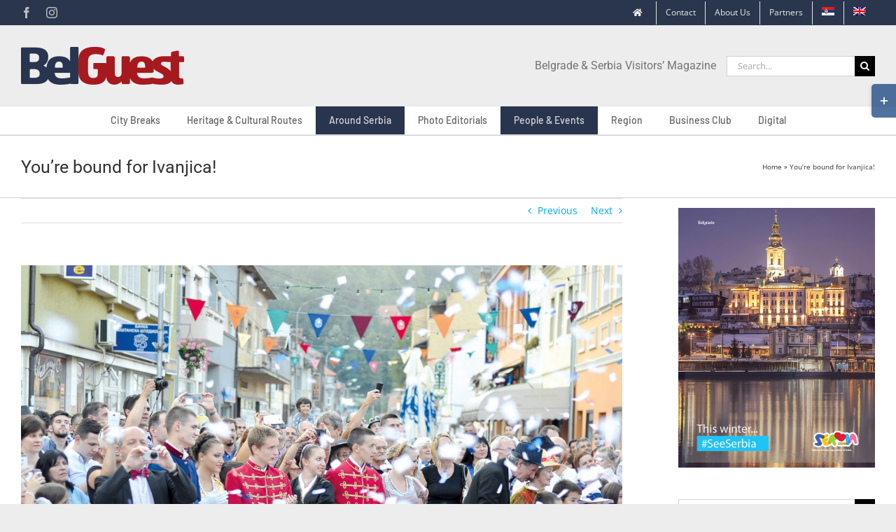

--- FILE ---
content_type: text/html; charset=UTF-8
request_url: https://belguest.rs/en/youre-bound-for-ivanjica/
body_size: 25493
content:
<!DOCTYPE html>
<html class="avada-html-layout-boxed avada-html-header-position-top" lang="en-US" prefix="og: http://ogp.me/ns# fb: http://ogp.me/ns/fb#">
<head>
	<meta http-equiv="X-UA-Compatible" content="IE=edge" />
	<meta http-equiv="Content-Type" content="text/html; charset=utf-8"/>
	<meta name="viewport" content="width=device-width, initial-scale=1" />
	<style id="awlb-live-editor">.fusion-builder-live .fusion-builder-live-toolbar .fusion-toolbar-nav > li.fusion-branding .fusion-builder-logo-wrapper .fusiona-avada-logo {background: url( https://belguest.rs/wp-content/uploads/2018/04/icon-4.png ) no-repeat center !important;
				background-size: contain !important;
				width: 30px;
				height: 30px;}.fusion-builder-live .fusion-builder-live-toolbar .fusion-toolbar-nav > li.fusion-branding .fusion-builder-logo-wrapper .fusiona-avada-logo:before {
					display: none;
				}</style><meta name='robots' content='index, follow, max-image-preview:large, max-snippet:-1, max-video-preview:-1' />
<link rel="alternate" hreflang="sr" href="https://belguest.rs/vidjeni-ste-za-ivanjicu/" />
<link rel="alternate" hreflang="en" href="https://belguest.rs/en/youre-bound-for-ivanjica/" />
<link rel="alternate" hreflang="x-default" href="https://belguest.rs/vidjeni-ste-za-ivanjicu/" />

	<!-- This site is optimized with the Yoast SEO plugin v26.4 - https://yoast.com/wordpress/plugins/seo/ -->
	<title>You&#039;re bound for Ivanjica! - BelGuest</title>
	<link rel="canonical" href="https://belguest.rs/en/youre-bound-for-ivanjica/" />
	<meta property="og:locale" content="en_US" />
	<meta property="og:type" content="article" />
	<meta property="og:title" content="You&#039;re bound for Ivanjica! - BelGuest" />
	<meta property="og:description" content="From 24 to 26 August, Ivanjica is again becoming a theater stage. Nušićijada Festival is not an isolated event that takes place within the circle of organisers and guests, but rather a holiday of good atmosphere and humor for all Ivanjica citizens and all their guests." />
	<meta property="og:url" content="https://belguest.rs/en/youre-bound-for-ivanjica/" />
	<meta property="og:site_name" content="BelGuest" />
	<meta property="article:publisher" content="https://www.facebook.com/belguestmagazine/" />
	<meta property="article:published_time" content="2018-07-18T15:27:41+00:00" />
	<meta property="article:modified_time" content="2019-08-23T10:01:16+00:00" />
	<meta property="og:image" content="https://belguest.rs/wp-content/uploads/2018/07/Nusicijada.jpg" />
	<meta property="og:image:width" content="1600" />
	<meta property="og:image:height" content="1066" />
	<meta property="og:image:type" content="image/jpeg" />
	<meta name="author" content="BelGuest" />
	<meta name="twitter:card" content="summary_large_image" />
	<meta name="twitter:label1" content="Written by" />
	<meta name="twitter:data1" content="BelGuest" />
	<meta name="twitter:label2" content="Est. reading time" />
	<meta name="twitter:data2" content="5 minutes" />
	<script type="application/ld+json" class="yoast-schema-graph">{"@context":"https://schema.org","@graph":[{"@type":"Article","@id":"https://belguest.rs/en/youre-bound-for-ivanjica/#article","isPartOf":{"@id":"https://belguest.rs/en/youre-bound-for-ivanjica/"},"author":{"name":"BelGuest","@id":"https://belguest.rs/#/schema/person/719e801e2e836eec0ce1e3b1eb19953b"},"headline":"You&#8217;re bound for Ivanjica!","datePublished":"2018-07-18T15:27:41+00:00","dateModified":"2019-08-23T10:01:16+00:00","mainEntityOfPage":{"@id":"https://belguest.rs/en/youre-bound-for-ivanjica/"},"wordCount":1038,"publisher":{"@id":"https://belguest.rs/#organization"},"image":{"@id":"https://belguest.rs/en/youre-bound-for-ivanjica/#primaryimage"},"thumbnailUrl":"https://belguest.rs/wp-content/uploads/2018/07/Nusicijada.jpg","keywords":["Ivanjica","Nušićijada"],"articleSection":["Around Serbia","Cities","Events","People &amp; Events"],"inLanguage":"en-US"},{"@type":"WebPage","@id":"https://belguest.rs/en/youre-bound-for-ivanjica/","url":"https://belguest.rs/en/youre-bound-for-ivanjica/","name":"You're bound for Ivanjica! - BelGuest","isPartOf":{"@id":"https://belguest.rs/#website"},"primaryImageOfPage":{"@id":"https://belguest.rs/en/youre-bound-for-ivanjica/#primaryimage"},"image":{"@id":"https://belguest.rs/en/youre-bound-for-ivanjica/#primaryimage"},"thumbnailUrl":"https://belguest.rs/wp-content/uploads/2018/07/Nusicijada.jpg","datePublished":"2018-07-18T15:27:41+00:00","dateModified":"2019-08-23T10:01:16+00:00","breadcrumb":{"@id":"https://belguest.rs/en/youre-bound-for-ivanjica/#breadcrumb"},"inLanguage":"en-US","potentialAction":[{"@type":"ReadAction","target":["https://belguest.rs/en/youre-bound-for-ivanjica/"]}]},{"@type":"ImageObject","inLanguage":"en-US","@id":"https://belguest.rs/en/youre-bound-for-ivanjica/#primaryimage","url":"https://belguest.rs/wp-content/uploads/2018/07/Nusicijada.jpg","contentUrl":"https://belguest.rs/wp-content/uploads/2018/07/Nusicijada.jpg","width":1600,"height":1066},{"@type":"BreadcrumbList","@id":"https://belguest.rs/en/youre-bound-for-ivanjica/#breadcrumb","itemListElement":[{"@type":"ListItem","position":1,"name":"Home","item":"https://belguest.rs/en/"},{"@type":"ListItem","position":2,"name":"You&#8217;re bound for Ivanjica!"}]},{"@type":"WebSite","@id":"https://belguest.rs/#website","url":"https://belguest.rs/","name":"BelGuest","description":"Belgrade &amp; Serbia Visitors’ Magazine","publisher":{"@id":"https://belguest.rs/#organization"},"potentialAction":[{"@type":"SearchAction","target":{"@type":"EntryPoint","urlTemplate":"https://belguest.rs/?s={search_term_string}"},"query-input":{"@type":"PropertyValueSpecification","valueRequired":true,"valueName":"search_term_string"}}],"inLanguage":"en-US"},{"@type":"Organization","@id":"https://belguest.rs/#organization","name":"BelGuest Magazine","url":"https://belguest.rs/","logo":{"@type":"ImageObject","inLanguage":"en-US","@id":"https://belguest.rs/#/schema/logo/image/","url":"https://belguest.rs/wp-content/uploads/2018/08/BelGuest-logo-retina.png","contentUrl":"https://belguest.rs/wp-content/uploads/2018/08/BelGuest-logo-retina.png","width":466,"height":108,"caption":"BelGuest Magazine"},"image":{"@id":"https://belguest.rs/#/schema/logo/image/"},"sameAs":["https://www.facebook.com/belguestmagazine/","https://www.instagram.com/belguest/","https://rs.linkedin.com/in/milena-mihaljcic-02075820"]},{"@type":"Person","@id":"https://belguest.rs/#/schema/person/719e801e2e836eec0ce1e3b1eb19953b","name":"BelGuest","image":{"@type":"ImageObject","inLanguage":"en-US","@id":"https://belguest.rs/#/schema/person/image/","url":"https://secure.gravatar.com/avatar/ac36f403c90982ed7a3fff28d2daa76c797b7f4b18d4843ff466513c9527594b?s=96&d=mm&r=g","contentUrl":"https://secure.gravatar.com/avatar/ac36f403c90982ed7a3fff28d2daa76c797b7f4b18d4843ff466513c9527594b?s=96&d=mm&r=g","caption":"BelGuest"},"sameAs":["http://www.belguest.rs"],"url":"https://belguest.rs/en/author/redakcija/"}]}</script>
	<!-- / Yoast SEO plugin. -->


<link rel="alternate" type="application/rss+xml" title="BelGuest &raquo; Feed" href="https://belguest.rs/en/feed/" />
<link rel="alternate" type="application/rss+xml" title="BelGuest &raquo; Comments Feed" href="https://belguest.rs/en/comments/feed/" />
					<link rel="shortcut icon" href="https://belguest.rs/wp-content/uploads/2018/04/icon-1-1.png" type="image/x-icon" />
		
					<!-- Apple Touch Icon -->
			<link rel="apple-touch-icon" sizes="180x180" href="https://belguest.rs/wp-content/uploads/2018/04/icon-4.png">
		
					<!-- Android Icon -->
			<link rel="icon" sizes="192x192" href="https://belguest.rs/wp-content/uploads/2018/04/icon-2.png">
		
					<!-- MS Edge Icon -->
			<meta name="msapplication-TileImage" content="https://belguest.rs/wp-content/uploads/2018/04/icon-3.png">
				<link rel="alternate" title="oEmbed (JSON)" type="application/json+oembed" href="https://belguest.rs/en/wp-json/oembed/1.0/embed?url=https%3A%2F%2Fbelguest.rs%2Fen%2Fyoure-bound-for-ivanjica%2F" />
<link rel="alternate" title="oEmbed (XML)" type="text/xml+oembed" href="https://belguest.rs/en/wp-json/oembed/1.0/embed?url=https%3A%2F%2Fbelguest.rs%2Fen%2Fyoure-bound-for-ivanjica%2F&#038;format=xml" />
					<meta name="description" content="How can one be special and create a modern and attractive event based on tradition? The answer to this question was best answered by the people gathered around the KUDES citizens’ association. Building on the authentic ambience of the city and devoting the festival to a great Serbian comedy writer who used to send his"/>
				
		<meta property="og:locale" content="en_US"/>
		<meta property="og:type" content="article"/>
		<meta property="og:site_name" content="BelGuest"/>
		<meta property="og:title" content="You&#039;re bound for Ivanjica! - BelGuest"/>
				<meta property="og:description" content="How can one be special and create a modern and attractive event based on tradition? The answer to this question was best answered by the people gathered around the KUDES citizens’ association. Building on the authentic ambience of the city and devoting the festival to a great Serbian comedy writer who used to send his"/>
				<meta property="og:url" content="https://belguest.rs/en/youre-bound-for-ivanjica/"/>
										<meta property="article:published_time" content="2018-07-18T15:27:41+01:00"/>
							<meta property="article:modified_time" content="2019-08-23T10:01:16+01:00"/>
								<meta name="author" content="BelGuest"/>
								<meta property="og:image" content="https://belguest.rs/wp-content/uploads/2018/07/Nusicijada.jpg"/>
		<meta property="og:image:width" content="1600"/>
		<meta property="og:image:height" content="1066"/>
		<meta property="og:image:type" content="image/jpeg"/>
				<style id='wp-img-auto-sizes-contain-inline-css' type='text/css'>
img:is([sizes=auto i],[sizes^="auto," i]){contain-intrinsic-size:3000px 1500px}
/*# sourceURL=wp-img-auto-sizes-contain-inline-css */
</style>
<style id='wp-emoji-styles-inline-css' type='text/css'>

	img.wp-smiley, img.emoji {
		display: inline !important;
		border: none !important;
		box-shadow: none !important;
		height: 1em !important;
		width: 1em !important;
		margin: 0 0.07em !important;
		vertical-align: -0.1em !important;
		background: none !important;
		padding: 0 !important;
	}
/*# sourceURL=wp-emoji-styles-inline-css */
</style>
<link rel='stylesheet' id='wpml-blocks-css' href='https://belguest.rs/wp-content/plugins/sitepress-multilingual-cms/dist/css/blocks/styles.css?ver=4.6.15' type='text/css' media='all' />
<link rel='stylesheet' id='wpml-menu-item-0-css' href='https://belguest.rs/wp-content/plugins/sitepress-multilingual-cms/templates/language-switchers/menu-item/style.min.css?ver=1' type='text/css' media='all' />
<link rel='stylesheet' id='child-style-css' href='https://belguest.rs/wp-content/themes/Avada-Child-Theme/style.css?ver=6.9' type='text/css' media='all' />
<link rel='stylesheet' id='fusion-dynamic-css-css' href='https://belguest.rs/wp-content/uploads/fusion-styles/47525959095ad7ad03ad690681e141aa.min.css?ver=3.11.13' type='text/css' media='all' />
<script type="text/javascript" src="https://belguest.rs/wp-includes/js/jquery/jquery.min.js?ver=3.7.1" id="jquery-core-js"></script>
<script type="text/javascript" src="https://belguest.rs/wp-includes/js/jquery/jquery-migrate.min.js?ver=3.4.1" id="jquery-migrate-js"></script>
<script type="text/javascript" src="//belguest.rs/wp-content/plugins/revslider/sr6/assets/js/rbtools.min.js?ver=6.7.25" async id="tp-tools-js"></script>
<script type="text/javascript" src="//belguest.rs/wp-content/plugins/revslider/sr6/assets/js/rs6.min.js?ver=6.7.25" async id="revmin-js"></script>
<link rel="https://api.w.org/" href="https://belguest.rs/en/wp-json/" /><link rel="alternate" title="JSON" type="application/json" href="https://belguest.rs/en/wp-json/wp/v2/posts/4850" /><link rel="EditURI" type="application/rsd+xml" title="RSD" href="https://belguest.rs/xmlrpc.php?rsd" />
<meta name="generator" content="WordPress 6.9" />
<link rel='shortlink' href='https://belguest.rs/en/?p=4850' />
<meta name="generator" content="WPML ver:4.6.15 stt:1,50;" />
<style type="text/css" id="css-fb-visibility">@media screen and (max-width: 640px){.fusion-no-small-visibility{display:none !important;}body .sm-text-align-center{text-align:center !important;}body .sm-text-align-left{text-align:left !important;}body .sm-text-align-right{text-align:right !important;}body .sm-flex-align-center{justify-content:center !important;}body .sm-flex-align-flex-start{justify-content:flex-start !important;}body .sm-flex-align-flex-end{justify-content:flex-end !important;}body .sm-mx-auto{margin-left:auto !important;margin-right:auto !important;}body .sm-ml-auto{margin-left:auto !important;}body .sm-mr-auto{margin-right:auto !important;}body .fusion-absolute-position-small{position:absolute;top:auto;width:100%;}.awb-sticky.awb-sticky-small{ position: sticky; top: var(--awb-sticky-offset,0); }}@media screen and (min-width: 641px) and (max-width: 1024px){.fusion-no-medium-visibility{display:none !important;}body .md-text-align-center{text-align:center !important;}body .md-text-align-left{text-align:left !important;}body .md-text-align-right{text-align:right !important;}body .md-flex-align-center{justify-content:center !important;}body .md-flex-align-flex-start{justify-content:flex-start !important;}body .md-flex-align-flex-end{justify-content:flex-end !important;}body .md-mx-auto{margin-left:auto !important;margin-right:auto !important;}body .md-ml-auto{margin-left:auto !important;}body .md-mr-auto{margin-right:auto !important;}body .fusion-absolute-position-medium{position:absolute;top:auto;width:100%;}.awb-sticky.awb-sticky-medium{ position: sticky; top: var(--awb-sticky-offset,0); }}@media screen and (min-width: 1025px){.fusion-no-large-visibility{display:none !important;}body .lg-text-align-center{text-align:center !important;}body .lg-text-align-left{text-align:left !important;}body .lg-text-align-right{text-align:right !important;}body .lg-flex-align-center{justify-content:center !important;}body .lg-flex-align-flex-start{justify-content:flex-start !important;}body .lg-flex-align-flex-end{justify-content:flex-end !important;}body .lg-mx-auto{margin-left:auto !important;margin-right:auto !important;}body .lg-ml-auto{margin-left:auto !important;}body .lg-mr-auto{margin-right:auto !important;}body .fusion-absolute-position-large{position:absolute;top:auto;width:100%;}.awb-sticky.awb-sticky-large{ position: sticky; top: var(--awb-sticky-offset,0); }}</style><meta name="generator" content="Powered by Slider Revolution 6.7.25 - responsive, Mobile-Friendly Slider Plugin for WordPress with comfortable drag and drop interface." />
<script>function setREVStartSize(e){
			//window.requestAnimationFrame(function() {
				window.RSIW = window.RSIW===undefined ? window.innerWidth : window.RSIW;
				window.RSIH = window.RSIH===undefined ? window.innerHeight : window.RSIH;
				try {
					var pw = document.getElementById(e.c).parentNode.offsetWidth,
						newh;
					pw = pw===0 || isNaN(pw) || (e.l=="fullwidth" || e.layout=="fullwidth") ? window.RSIW : pw;
					e.tabw = e.tabw===undefined ? 0 : parseInt(e.tabw);
					e.thumbw = e.thumbw===undefined ? 0 : parseInt(e.thumbw);
					e.tabh = e.tabh===undefined ? 0 : parseInt(e.tabh);
					e.thumbh = e.thumbh===undefined ? 0 : parseInt(e.thumbh);
					e.tabhide = e.tabhide===undefined ? 0 : parseInt(e.tabhide);
					e.thumbhide = e.thumbhide===undefined ? 0 : parseInt(e.thumbhide);
					e.mh = e.mh===undefined || e.mh=="" || e.mh==="auto" ? 0 : parseInt(e.mh,0);
					if(e.layout==="fullscreen" || e.l==="fullscreen")
						newh = Math.max(e.mh,window.RSIH);
					else{
						e.gw = Array.isArray(e.gw) ? e.gw : [e.gw];
						for (var i in e.rl) if (e.gw[i]===undefined || e.gw[i]===0) e.gw[i] = e.gw[i-1];
						e.gh = e.el===undefined || e.el==="" || (Array.isArray(e.el) && e.el.length==0)? e.gh : e.el;
						e.gh = Array.isArray(e.gh) ? e.gh : [e.gh];
						for (var i in e.rl) if (e.gh[i]===undefined || e.gh[i]===0) e.gh[i] = e.gh[i-1];
											
						var nl = new Array(e.rl.length),
							ix = 0,
							sl;
						e.tabw = e.tabhide>=pw ? 0 : e.tabw;
						e.thumbw = e.thumbhide>=pw ? 0 : e.thumbw;
						e.tabh = e.tabhide>=pw ? 0 : e.tabh;
						e.thumbh = e.thumbhide>=pw ? 0 : e.thumbh;
						for (var i in e.rl) nl[i] = e.rl[i]<window.RSIW ? 0 : e.rl[i];
						sl = nl[0];
						for (var i in nl) if (sl>nl[i] && nl[i]>0) { sl = nl[i]; ix=i;}
						var m = pw>(e.gw[ix]+e.tabw+e.thumbw) ? 1 : (pw-(e.tabw+e.thumbw)) / (e.gw[ix]);
						newh =  (e.gh[ix] * m) + (e.tabh + e.thumbh);
					}
					var el = document.getElementById(e.c);
					if (el!==null && el) el.style.height = newh+"px";
					el = document.getElementById(e.c+"_wrapper");
					if (el!==null && el) {
						el.style.height = newh+"px";
						el.style.display = "block";
					}
				} catch(e){
					console.log("Failure at Presize of Slider:" + e)
				}
			//});
		  };</script>
		<style type="text/css" id="wp-custom-css">
			.fusion-author .fusion-author-title, .fusion-modal h3, .fusion-post-content h3, .fusion-title h3, .fusion-widget-area h3, .person-author-wrapper span, .post-content h3, .project-content h3, .sidebar .widget h3, .title h3 {
	display: none !important;
}

.fusion-meta-info .fusion-comments {
	display: none !important;
}

.meta-tags {
	display: none !important;
}

.post-content blockquote {
  border-left: 1.5px solid #747474;
	border-color: #747474 !important;
	padding-bottom: 0;
	padding-top: 0;
}

main#main {
  padding-top: 0;
}

.single .fusion-sharing-box {
   margin-top: 10px !important;
	 margin-bottom: 0px !important;
}

.related-posts {
    margin-top: 15px !important; 
}

.meta{
	display: none !important;
}

.fusion-meta-info
{
	display: none !important;
}

.fusion-meta-info .fusion-alignright {
	display: none !important;
}

.fusion-button.button-4{
    font-family: "Roboto" !important;
	}

.fusion-layout-column {
	margin-bottom: 0!important;
}

		</style>
				<script type="text/javascript">
			var doc = document.documentElement;
			doc.setAttribute( 'data-useragent', navigator.userAgent );
		</script>
		
	<style id='global-styles-inline-css' type='text/css'>
:root{--wp--preset--aspect-ratio--square: 1;--wp--preset--aspect-ratio--4-3: 4/3;--wp--preset--aspect-ratio--3-4: 3/4;--wp--preset--aspect-ratio--3-2: 3/2;--wp--preset--aspect-ratio--2-3: 2/3;--wp--preset--aspect-ratio--16-9: 16/9;--wp--preset--aspect-ratio--9-16: 9/16;--wp--preset--color--black: #000000;--wp--preset--color--cyan-bluish-gray: #abb8c3;--wp--preset--color--white: #ffffff;--wp--preset--color--pale-pink: #f78da7;--wp--preset--color--vivid-red: #cf2e2e;--wp--preset--color--luminous-vivid-orange: #ff6900;--wp--preset--color--luminous-vivid-amber: #fcb900;--wp--preset--color--light-green-cyan: #7bdcb5;--wp--preset--color--vivid-green-cyan: #00d084;--wp--preset--color--pale-cyan-blue: #8ed1fc;--wp--preset--color--vivid-cyan-blue: #0693e3;--wp--preset--color--vivid-purple: #9b51e0;--wp--preset--color--awb-color-1: rgba(255,255,255,1);--wp--preset--color--awb-color-2: rgba(246,246,246,1);--wp--preset--color--awb-color-3: rgba(235,234,234,1);--wp--preset--color--awb-color-4: rgba(224,222,222,1);--wp--preset--color--awb-color-5: rgba(116,116,116,1);--wp--preset--color--awb-color-6: rgba(157,30,35,1);--wp--preset--color--awb-color-7: rgba(51,51,51,1);--wp--preset--color--awb-color-8: rgba(17,52,74,1);--wp--preset--color--awb-color-custom-10: rgba(237,237,237,1);--wp--preset--color--awb-color-custom-11: rgba(235,234,234,0.8);--wp--preset--color--awb-color-custom-12: rgba(41,54,77,1);--wp--preset--color--awb-color-custom-13: rgba(158,30,35,1);--wp--preset--color--awb-color-custom-14: rgba(221,221,221,1);--wp--preset--color--awb-color-custom-15: rgba(160,206,78,1);--wp--preset--color--awb-color-custom-16: rgba(190,189,189,1);--wp--preset--color--awb-color-custom-17: rgba(191,191,191,1);--wp--preset--color--awb-color-custom-18: rgba(1,162,191,1);--wp--preset--gradient--vivid-cyan-blue-to-vivid-purple: linear-gradient(135deg,rgb(6,147,227) 0%,rgb(155,81,224) 100%);--wp--preset--gradient--light-green-cyan-to-vivid-green-cyan: linear-gradient(135deg,rgb(122,220,180) 0%,rgb(0,208,130) 100%);--wp--preset--gradient--luminous-vivid-amber-to-luminous-vivid-orange: linear-gradient(135deg,rgb(252,185,0) 0%,rgb(255,105,0) 100%);--wp--preset--gradient--luminous-vivid-orange-to-vivid-red: linear-gradient(135deg,rgb(255,105,0) 0%,rgb(207,46,46) 100%);--wp--preset--gradient--very-light-gray-to-cyan-bluish-gray: linear-gradient(135deg,rgb(238,238,238) 0%,rgb(169,184,195) 100%);--wp--preset--gradient--cool-to-warm-spectrum: linear-gradient(135deg,rgb(74,234,220) 0%,rgb(151,120,209) 20%,rgb(207,42,186) 40%,rgb(238,44,130) 60%,rgb(251,105,98) 80%,rgb(254,248,76) 100%);--wp--preset--gradient--blush-light-purple: linear-gradient(135deg,rgb(255,206,236) 0%,rgb(152,150,240) 100%);--wp--preset--gradient--blush-bordeaux: linear-gradient(135deg,rgb(254,205,165) 0%,rgb(254,45,45) 50%,rgb(107,0,62) 100%);--wp--preset--gradient--luminous-dusk: linear-gradient(135deg,rgb(255,203,112) 0%,rgb(199,81,192) 50%,rgb(65,88,208) 100%);--wp--preset--gradient--pale-ocean: linear-gradient(135deg,rgb(255,245,203) 0%,rgb(182,227,212) 50%,rgb(51,167,181) 100%);--wp--preset--gradient--electric-grass: linear-gradient(135deg,rgb(202,248,128) 0%,rgb(113,206,126) 100%);--wp--preset--gradient--midnight: linear-gradient(135deg,rgb(2,3,129) 0%,rgb(40,116,252) 100%);--wp--preset--font-size--small: 10.5px;--wp--preset--font-size--medium: 20px;--wp--preset--font-size--large: 21px;--wp--preset--font-size--x-large: 42px;--wp--preset--font-size--normal: 14px;--wp--preset--font-size--xlarge: 28px;--wp--preset--font-size--huge: 42px;--wp--preset--spacing--20: 0.44rem;--wp--preset--spacing--30: 0.67rem;--wp--preset--spacing--40: 1rem;--wp--preset--spacing--50: 1.5rem;--wp--preset--spacing--60: 2.25rem;--wp--preset--spacing--70: 3.38rem;--wp--preset--spacing--80: 5.06rem;--wp--preset--shadow--natural: 6px 6px 9px rgba(0, 0, 0, 0.2);--wp--preset--shadow--deep: 12px 12px 50px rgba(0, 0, 0, 0.4);--wp--preset--shadow--sharp: 6px 6px 0px rgba(0, 0, 0, 0.2);--wp--preset--shadow--outlined: 6px 6px 0px -3px rgb(255, 255, 255), 6px 6px rgb(0, 0, 0);--wp--preset--shadow--crisp: 6px 6px 0px rgb(0, 0, 0);}:where(.is-layout-flex){gap: 0.5em;}:where(.is-layout-grid){gap: 0.5em;}body .is-layout-flex{display: flex;}.is-layout-flex{flex-wrap: wrap;align-items: center;}.is-layout-flex > :is(*, div){margin: 0;}body .is-layout-grid{display: grid;}.is-layout-grid > :is(*, div){margin: 0;}:where(.wp-block-columns.is-layout-flex){gap: 2em;}:where(.wp-block-columns.is-layout-grid){gap: 2em;}:where(.wp-block-post-template.is-layout-flex){gap: 1.25em;}:where(.wp-block-post-template.is-layout-grid){gap: 1.25em;}.has-black-color{color: var(--wp--preset--color--black) !important;}.has-cyan-bluish-gray-color{color: var(--wp--preset--color--cyan-bluish-gray) !important;}.has-white-color{color: var(--wp--preset--color--white) !important;}.has-pale-pink-color{color: var(--wp--preset--color--pale-pink) !important;}.has-vivid-red-color{color: var(--wp--preset--color--vivid-red) !important;}.has-luminous-vivid-orange-color{color: var(--wp--preset--color--luminous-vivid-orange) !important;}.has-luminous-vivid-amber-color{color: var(--wp--preset--color--luminous-vivid-amber) !important;}.has-light-green-cyan-color{color: var(--wp--preset--color--light-green-cyan) !important;}.has-vivid-green-cyan-color{color: var(--wp--preset--color--vivid-green-cyan) !important;}.has-pale-cyan-blue-color{color: var(--wp--preset--color--pale-cyan-blue) !important;}.has-vivid-cyan-blue-color{color: var(--wp--preset--color--vivid-cyan-blue) !important;}.has-vivid-purple-color{color: var(--wp--preset--color--vivid-purple) !important;}.has-black-background-color{background-color: var(--wp--preset--color--black) !important;}.has-cyan-bluish-gray-background-color{background-color: var(--wp--preset--color--cyan-bluish-gray) !important;}.has-white-background-color{background-color: var(--wp--preset--color--white) !important;}.has-pale-pink-background-color{background-color: var(--wp--preset--color--pale-pink) !important;}.has-vivid-red-background-color{background-color: var(--wp--preset--color--vivid-red) !important;}.has-luminous-vivid-orange-background-color{background-color: var(--wp--preset--color--luminous-vivid-orange) !important;}.has-luminous-vivid-amber-background-color{background-color: var(--wp--preset--color--luminous-vivid-amber) !important;}.has-light-green-cyan-background-color{background-color: var(--wp--preset--color--light-green-cyan) !important;}.has-vivid-green-cyan-background-color{background-color: var(--wp--preset--color--vivid-green-cyan) !important;}.has-pale-cyan-blue-background-color{background-color: var(--wp--preset--color--pale-cyan-blue) !important;}.has-vivid-cyan-blue-background-color{background-color: var(--wp--preset--color--vivid-cyan-blue) !important;}.has-vivid-purple-background-color{background-color: var(--wp--preset--color--vivid-purple) !important;}.has-black-border-color{border-color: var(--wp--preset--color--black) !important;}.has-cyan-bluish-gray-border-color{border-color: var(--wp--preset--color--cyan-bluish-gray) !important;}.has-white-border-color{border-color: var(--wp--preset--color--white) !important;}.has-pale-pink-border-color{border-color: var(--wp--preset--color--pale-pink) !important;}.has-vivid-red-border-color{border-color: var(--wp--preset--color--vivid-red) !important;}.has-luminous-vivid-orange-border-color{border-color: var(--wp--preset--color--luminous-vivid-orange) !important;}.has-luminous-vivid-amber-border-color{border-color: var(--wp--preset--color--luminous-vivid-amber) !important;}.has-light-green-cyan-border-color{border-color: var(--wp--preset--color--light-green-cyan) !important;}.has-vivid-green-cyan-border-color{border-color: var(--wp--preset--color--vivid-green-cyan) !important;}.has-pale-cyan-blue-border-color{border-color: var(--wp--preset--color--pale-cyan-blue) !important;}.has-vivid-cyan-blue-border-color{border-color: var(--wp--preset--color--vivid-cyan-blue) !important;}.has-vivid-purple-border-color{border-color: var(--wp--preset--color--vivid-purple) !important;}.has-vivid-cyan-blue-to-vivid-purple-gradient-background{background: var(--wp--preset--gradient--vivid-cyan-blue-to-vivid-purple) !important;}.has-light-green-cyan-to-vivid-green-cyan-gradient-background{background: var(--wp--preset--gradient--light-green-cyan-to-vivid-green-cyan) !important;}.has-luminous-vivid-amber-to-luminous-vivid-orange-gradient-background{background: var(--wp--preset--gradient--luminous-vivid-amber-to-luminous-vivid-orange) !important;}.has-luminous-vivid-orange-to-vivid-red-gradient-background{background: var(--wp--preset--gradient--luminous-vivid-orange-to-vivid-red) !important;}.has-very-light-gray-to-cyan-bluish-gray-gradient-background{background: var(--wp--preset--gradient--very-light-gray-to-cyan-bluish-gray) !important;}.has-cool-to-warm-spectrum-gradient-background{background: var(--wp--preset--gradient--cool-to-warm-spectrum) !important;}.has-blush-light-purple-gradient-background{background: var(--wp--preset--gradient--blush-light-purple) !important;}.has-blush-bordeaux-gradient-background{background: var(--wp--preset--gradient--blush-bordeaux) !important;}.has-luminous-dusk-gradient-background{background: var(--wp--preset--gradient--luminous-dusk) !important;}.has-pale-ocean-gradient-background{background: var(--wp--preset--gradient--pale-ocean) !important;}.has-electric-grass-gradient-background{background: var(--wp--preset--gradient--electric-grass) !important;}.has-midnight-gradient-background{background: var(--wp--preset--gradient--midnight) !important;}.has-small-font-size{font-size: var(--wp--preset--font-size--small) !important;}.has-medium-font-size{font-size: var(--wp--preset--font-size--medium) !important;}.has-large-font-size{font-size: var(--wp--preset--font-size--large) !important;}.has-x-large-font-size{font-size: var(--wp--preset--font-size--x-large) !important;}
/*# sourceURL=global-styles-inline-css */
</style>
<link rel='stylesheet' id='wp-block-library-css' href='https://belguest.rs/wp-includes/css/dist/block-library/style.min.css?ver=6.9' type='text/css' media='all' />
<style id='wp-block-library-inline-css' type='text/css'>
/*wp_block_styles_on_demand_placeholder:6970878cdb7e6*/
/*# sourceURL=wp-block-library-inline-css */
</style>
<style id='wp-block-library-theme-inline-css' type='text/css'>
.wp-block-audio :where(figcaption){color:#555;font-size:13px;text-align:center}.is-dark-theme .wp-block-audio :where(figcaption){color:#ffffffa6}.wp-block-audio{margin:0 0 1em}.wp-block-code{border:1px solid #ccc;border-radius:4px;font-family:Menlo,Consolas,monaco,monospace;padding:.8em 1em}.wp-block-embed :where(figcaption){color:#555;font-size:13px;text-align:center}.is-dark-theme .wp-block-embed :where(figcaption){color:#ffffffa6}.wp-block-embed{margin:0 0 1em}.blocks-gallery-caption{color:#555;font-size:13px;text-align:center}.is-dark-theme .blocks-gallery-caption{color:#ffffffa6}:root :where(.wp-block-image figcaption){color:#555;font-size:13px;text-align:center}.is-dark-theme :root :where(.wp-block-image figcaption){color:#ffffffa6}.wp-block-image{margin:0 0 1em}.wp-block-pullquote{border-bottom:4px solid;border-top:4px solid;color:currentColor;margin-bottom:1.75em}.wp-block-pullquote :where(cite),.wp-block-pullquote :where(footer),.wp-block-pullquote__citation{color:currentColor;font-size:.8125em;font-style:normal;text-transform:uppercase}.wp-block-quote{border-left:.25em solid;margin:0 0 1.75em;padding-left:1em}.wp-block-quote cite,.wp-block-quote footer{color:currentColor;font-size:.8125em;font-style:normal;position:relative}.wp-block-quote:where(.has-text-align-right){border-left:none;border-right:.25em solid;padding-left:0;padding-right:1em}.wp-block-quote:where(.has-text-align-center){border:none;padding-left:0}.wp-block-quote.is-large,.wp-block-quote.is-style-large,.wp-block-quote:where(.is-style-plain){border:none}.wp-block-search .wp-block-search__label{font-weight:700}.wp-block-search__button{border:1px solid #ccc;padding:.375em .625em}:where(.wp-block-group.has-background){padding:1.25em 2.375em}.wp-block-separator.has-css-opacity{opacity:.4}.wp-block-separator{border:none;border-bottom:2px solid;margin-left:auto;margin-right:auto}.wp-block-separator.has-alpha-channel-opacity{opacity:1}.wp-block-separator:not(.is-style-wide):not(.is-style-dots){width:100px}.wp-block-separator.has-background:not(.is-style-dots){border-bottom:none;height:1px}.wp-block-separator.has-background:not(.is-style-wide):not(.is-style-dots){height:2px}.wp-block-table{margin:0 0 1em}.wp-block-table td,.wp-block-table th{word-break:normal}.wp-block-table :where(figcaption){color:#555;font-size:13px;text-align:center}.is-dark-theme .wp-block-table :where(figcaption){color:#ffffffa6}.wp-block-video :where(figcaption){color:#555;font-size:13px;text-align:center}.is-dark-theme .wp-block-video :where(figcaption){color:#ffffffa6}.wp-block-video{margin:0 0 1em}:root :where(.wp-block-template-part.has-background){margin-bottom:0;margin-top:0;padding:1.25em 2.375em}
/*# sourceURL=/wp-includes/css/dist/block-library/theme.min.css */
</style>
<style id='classic-theme-styles-inline-css' type='text/css'>
/*! This file is auto-generated */
.wp-block-button__link{color:#fff;background-color:#32373c;border-radius:9999px;box-shadow:none;text-decoration:none;padding:calc(.667em + 2px) calc(1.333em + 2px);font-size:1.125em}.wp-block-file__button{background:#32373c;color:#fff;text-decoration:none}
/*# sourceURL=/wp-includes/css/classic-themes.min.css */
</style>
<link rel='stylesheet' id='rs-plugin-settings-css' href='//belguest.rs/wp-content/plugins/revslider/sr6/assets/css/rs6.css?ver=6.7.25' type='text/css' media='all' />
<style id='rs-plugin-settings-inline-css' type='text/css'>
#rs-demo-id {}
/*# sourceURL=rs-plugin-settings-inline-css */
</style>
</head>

<body class="wp-singular post-template-default single single-post postid-4850 single-format-standard wp-theme-Avada wp-child-theme-Avada-Child-Theme has-sidebar fusion-image-hovers fusion-pagination-sizing fusion-button_type-flat fusion-button_span-no fusion-button_gradient-linear avada-image-rollover-circle-no avada-image-rollover-yes avada-image-rollover-direction-top fusion-body ltr fusion-sticky-header no-mobile-totop avada-has-rev-slider-styles fusion-disable-outline fusion-sub-menu-fade mobile-logo-pos-left layout-boxed-mode avada-has-boxed-modal-shadow-none layout-scroll-offset-full avada-has-zero-margin-offset-top fusion-top-header menu-text-align-center mobile-menu-design-modern fusion-show-pagination-text fusion-header-layout-v4 avada-responsive avada-footer-fx-none avada-menu-highlight-style-background fusion-search-form-classic fusion-main-menu-search-dropdown fusion-avatar-square avada-sticky-shrinkage avada-dropdown-styles avada-blog-layout-large avada-blog-archive-layout-large avada-header-shadow-no avada-menu-icon-position-left avada-has-megamenu-shadow avada-has-mainmenu-dropdown-divider avada-has-breadcrumb-mobile-hidden avada-has-titlebar-bar_and_content avada-has-slidingbar-widgets avada-has-slidingbar-position-right avada-slidingbar-toggle-style-rectangle avada-has-transparent-timeline_color avada-has-pagination-padding avada-flyout-menu-direction-fade avada-ec-views-v1" data-awb-post-id="4850">
		<a class="skip-link screen-reader-text" href="#content">Skip to content</a>

	<div id="boxed-wrapper">
							
		<div id="wrapper" class="fusion-wrapper">
			<div id="home" style="position:relative;top:-1px;"></div>
							
					
			<header class="fusion-header-wrapper">
				<div class="fusion-header-v4 fusion-logo-alignment fusion-logo-left fusion-sticky-menu- fusion-sticky-logo- fusion-mobile-logo-1 fusion-sticky-menu-only fusion-header-menu-align-center fusion-mobile-menu-design-modern">
					
<div class="fusion-secondary-header">
	<div class="fusion-row">
					<div class="fusion-alignleft">
				<div class="fusion-social-links-header"><div class="fusion-social-networks"><div class="fusion-social-networks-wrapper"><a  class="fusion-social-network-icon fusion-tooltip fusion-facebook awb-icon-facebook" style data-placement="bottom" data-title="Facebook" data-toggle="tooltip" title="Facebook" href="https://www.facebook.com/belguestmagazine/" target="_blank" rel="noreferrer"><span class="screen-reader-text">Facebook</span></a><a  class="fusion-social-network-icon fusion-tooltip fusion-instagram awb-icon-instagram" style data-placement="bottom" data-title="Instagram" data-toggle="tooltip" title="Instagram" href="https://www.instagram.com/belguest/" target="_blank" rel="noopener noreferrer"><span class="screen-reader-text">Instagram</span></a></div></div></div>			</div>
							<div class="fusion-alignright">
				<nav class="fusion-secondary-menu" role="navigation" aria-label="Secondary Menu"><ul id="menu-sekundarni-meni-english" class="menu"><li  id="menu-item-2267"  class="menu-item menu-item-type-post_type menu-item-object-page menu-item-home menu-item-2267"  data-item-id="2267"><a  href="https://belguest.rs/en/" class="fusion-icon-only-link fusion-flex-link fusion-background-highlight"><span class="fusion-megamenu-icon"><i class="glyphicon fa-home fas" aria-hidden="true"></i></span><span class="menu-text"><span class="menu-title">Home</span></span></a></li><li  id="menu-item-2265"  class="menu-item menu-item-type-post_type menu-item-object-page menu-item-2265"  data-item-id="2265"><a  href="https://belguest.rs/en/contact/" class="fusion-background-highlight"><span class="menu-text">Contact</span></a></li><li  id="menu-item-2266"  class="menu-item menu-item-type-post_type menu-item-object-page menu-item-2266"  data-item-id="2266"><a  href="https://belguest.rs/en/about-us/" class="fusion-background-highlight"><span class="menu-text">About Us</span></a></li><li  id="menu-item-2264"  class="menu-item menu-item-type-post_type menu-item-object-page menu-item-2264"  data-item-id="2264"><a  href="https://belguest.rs/en/partners/" class="fusion-background-highlight"><span class="menu-text">Partners</span></a></li><li  id="menu-item-wpml-ls-32-sr"  class="menu-item wpml-ls-slot-32 wpml-ls-item wpml-ls-item-sr wpml-ls-menu-item wpml-ls-first-item menu-item-type-wpml_ls_menu_item menu-item-object-wpml_ls_menu_item menu-item-wpml-ls-32-sr"  data-classes="menu-item" data-item-id="wpml-ls-32-sr"><a  href="https://belguest.rs/vidjeni-ste-za-ivanjicu/" class="fusion-background-highlight wpml-ls-link"><span class="menu-text"><img
            class="wpml-ls-flag"
            src="https://belguest.rs/wp-content/plugins/sitepress-multilingual-cms/res/flags/sr.png"
            alt="Serbian"
            
            
    /></span></a></li><li  id="menu-item-wpml-ls-32-en"  class="menu-item wpml-ls-slot-32 wpml-ls-item wpml-ls-item-en wpml-ls-current-language wpml-ls-menu-item wpml-ls-last-item menu-item-type-wpml_ls_menu_item menu-item-object-wpml_ls_menu_item menu-item-wpml-ls-32-en"  data-classes="menu-item" data-item-id="wpml-ls-32-en"><a  href="https://belguest.rs/en/youre-bound-for-ivanjica/" class="fusion-background-highlight wpml-ls-link"><span class="menu-text"><img
            class="wpml-ls-flag"
            src="https://belguest.rs/wp-content/plugins/sitepress-multilingual-cms/res/flags/en.png"
            alt="English"
            
            
    /></span></a></li></ul></nav><nav class="fusion-mobile-nav-holder fusion-mobile-menu-text-align-left" aria-label="Secondary Mobile Menu"></nav>			</div>
			</div>
</div>
<div class="fusion-header-sticky-height"></div>
<div class="fusion-sticky-header-wrapper"> <!-- start fusion sticky header wrapper -->
	<div class="fusion-header">
		<div class="fusion-row">
							<div class="fusion-logo" data-margin-top="0px" data-margin-bottom="0px" data-margin-left="0px" data-margin-right="0px">
			<a class="fusion-logo-link"  href="https://belguest.rs/en/" >

						<!-- standard logo -->
			<img src="https://belguest.rs/wp-content/uploads/2019/04/belguest-logo-1-opt.png" srcset="https://belguest.rs/wp-content/uploads/2019/04/belguest-logo-1-opt.png 1x, https://belguest.rs/wp-content/uploads/2019/04/BelGuest-logo-retina-opt.png 2x" width="233" height="54" style="max-height:54px;height:auto;" alt="BelGuest Logo" data-retina_logo_url="https://belguest.rs/wp-content/uploads/2019/04/BelGuest-logo-retina-opt.png" class="fusion-standard-logo" />

											<!-- mobile logo -->
				<img src="https://belguest.rs/wp-content/uploads/2019/04/BelGuest-logo-mobile-opt.png" srcset="https://belguest.rs/wp-content/uploads/2019/04/BelGuest-logo-mobile-opt.png 1x, https://belguest.rs/wp-content/uploads/2018/08/BelGuest-logo-mobile-retina.png 2x" width="129" height="30" style="max-height:30px;height:auto;" alt="BelGuest Logo" data-retina_logo_url="https://belguest.rs/wp-content/uploads/2018/08/BelGuest-logo-mobile-retina.png" class="fusion-mobile-logo" />
			
					</a>
		
<div class="fusion-header-content-3-wrapper">
			<h3 class="fusion-header-tagline">
			Belgrade & Serbia Visitors’ Magazine		</h3>
		<div class="fusion-secondary-menu-search">
					<form role="search" class="searchform fusion-search-form  fusion-search-form-classic" method="get" action="https://belguest.rs/en/">
			<div class="fusion-search-form-content">

				
				<div class="fusion-search-field search-field">
					<label><span class="screen-reader-text">Search for:</span>
													<input type="search" value="" name="s" class="s" placeholder="Search..." required aria-required="true" aria-label="Search..."/>
											</label>
				</div>
				<div class="fusion-search-button search-button">
					<input type="submit" class="fusion-search-submit searchsubmit" aria-label="Search" value="&#xf002;" />
									</div>

				
			</div>


			
		</form>
				</div>
	</div>
</div>
								<div class="fusion-mobile-menu-icons">
							<a href="#" class="fusion-icon awb-icon-bars" aria-label="Toggle mobile menu" aria-expanded="false"></a>
		
		
		
			</div>
			
					</div>
	</div>
	<div class="fusion-secondary-main-menu">
		<div class="fusion-row">
			<nav class="fusion-main-menu" aria-label="Main Menu"><ul id="menu-main-menu" class="fusion-menu"><li  id="menu-item-2226"  class="menu-item menu-item-type-taxonomy menu-item-object-category menu-item-has-children menu-item-2226 fusion-megamenu-menu "  data-item-id="2226"><a  href="https://belguest.rs/en/category/city-breaks-en/" class="fusion-background-highlight"><span class="menu-text">City Breaks</span></a><div class="fusion-megamenu-wrapper fusion-columns-3 columns-per-row-3 columns-3 col-span-12 fusion-megamenu-fullwidth"><div class="row"><div class="fusion-megamenu-holder" style="width:1400px;" data-width="1400px"><ul class="fusion-megamenu"><li  id="menu-item-2227"  class="menu-item menu-item-type-taxonomy menu-item-object-category menu-item-has-children menu-item-2227 fusion-megamenu-submenu menu-item-has-link fusion-megamenu-columns-3 col-lg-4 col-md-4 col-sm-4" ><div class='fusion-megamenu-title'><a class="awb-justify-title" href="https://belguest.rs/en/category/city-breaks-en/belgrade/">Belgrade</a></div><ul class="sub-menu"><li  id="menu-item-2228"  class="menu-item menu-item-type-taxonomy menu-item-object-category menu-item-2228" ><a  href="https://belguest.rs/en/category/city-breaks-en/belgrade/travelogues-reports/" class="fusion-background-highlight"><span><span class="fusion-megamenu-bullet"></span>Travelogues &#038; Reports</span></a></li><li  id="menu-item-2229"  class="menu-item menu-item-type-taxonomy menu-item-object-category menu-item-2229" ><a  href="https://belguest.rs/en/category/city-breaks-en/belgrade/sightseeing/" class="fusion-background-highlight"><span><span class="fusion-megamenu-bullet"></span>Sightseeing</span></a></li><li  id="menu-item-2230"  class="menu-item menu-item-type-taxonomy menu-item-object-category menu-item-2230" ><a  href="https://belguest.rs/en/category/city-breaks-en/belgrade/top-attractions/" class="fusion-background-highlight"><span><span class="fusion-megamenu-bullet"></span>Top Attractions</span></a></li><li  id="menu-item-2231"  class="menu-item menu-item-type-taxonomy menu-item-object-category menu-item-2231" ><a  href="https://belguest.rs/en/category/city-breaks-en/belgrade/gastronomy/" class="fusion-background-highlight"><span><span class="fusion-megamenu-bullet"></span>Gastronomy</span></a></li></ul></li><li  id="menu-item-2232"  class="menu-item menu-item-type-taxonomy menu-item-object-category menu-item-has-children menu-item-2232 fusion-megamenu-submenu menu-item-has-link fusion-megamenu-columns-3 col-lg-4 col-md-4 col-sm-4" ><div class='fusion-megamenu-title'><a class="awb-justify-title" href="https://belguest.rs/en/category/city-breaks-en/novi-sad-en/">Novi Sad</a></div><ul class="sub-menu"><li  id="menu-item-2233"  class="menu-item menu-item-type-taxonomy menu-item-object-category menu-item-2233" ><a  href="https://belguest.rs/en/category/city-breaks-en/novi-sad-en/travelogues-reports-en/" class="fusion-background-highlight"><span><span class="fusion-megamenu-bullet"></span>Travelogues &#038; Reports</span></a></li><li  id="menu-item-2234"  class="menu-item menu-item-type-taxonomy menu-item-object-category menu-item-2234" ><a  href="https://belguest.rs/en/category/city-breaks-en/novi-sad-en/sightseeing-en/" class="fusion-background-highlight"><span><span class="fusion-megamenu-bullet"></span>Sightseeing</span></a></li><li  id="menu-item-2235"  class="menu-item menu-item-type-taxonomy menu-item-object-category menu-item-2235" ><a  href="https://belguest.rs/en/category/city-breaks-en/novi-sad-en/top-attractions-en/" class="fusion-background-highlight"><span><span class="fusion-megamenu-bullet"></span>Top Attractions</span></a></li><li  id="menu-item-2236"  class="menu-item menu-item-type-taxonomy menu-item-object-category menu-item-2236" ><a  href="https://belguest.rs/en/category/city-breaks-en/novi-sad-en/gastronomy-en/" class="fusion-background-highlight"><span><span class="fusion-megamenu-bullet"></span>Gastronomy</span></a></li></ul></li><li  id="menu-item-2237"  class="menu-item menu-item-type-taxonomy menu-item-object-category menu-item-has-children menu-item-2237 fusion-megamenu-submenu menu-item-has-link fusion-megamenu-columns-3 col-lg-4 col-md-4 col-sm-4" ><div class='fusion-megamenu-title'><a class="awb-justify-title" href="https://belguest.rs/en/category/city-breaks-en/nis/">Nis</a></div><ul class="sub-menu"><li  id="menu-item-2238"  class="menu-item menu-item-type-taxonomy menu-item-object-category menu-item-2238" ><a  href="https://belguest.rs/en/category/city-breaks-en/nis/travelogues-reports-en-2/" class="fusion-background-highlight"><span><span class="fusion-megamenu-bullet"></span>Travelogues &#038; Reports</span></a></li><li  id="menu-item-2239"  class="menu-item menu-item-type-taxonomy menu-item-object-category menu-item-2239" ><a  href="https://belguest.rs/en/category/city-breaks-en/nis/sightseeing-en-2/" class="fusion-background-highlight"><span><span class="fusion-megamenu-bullet"></span>Sightseeing</span></a></li><li  id="menu-item-2240"  class="menu-item menu-item-type-taxonomy menu-item-object-category menu-item-2240" ><a  href="https://belguest.rs/en/category/city-breaks-en/nis/top-attractions-en-2/" class="fusion-background-highlight"><span><span class="fusion-megamenu-bullet"></span>Top Attractions</span></a></li><li  id="menu-item-2241"  class="menu-item menu-item-type-taxonomy menu-item-object-category menu-item-2241" ><a  href="https://belguest.rs/en/category/city-breaks-en/nis/gastronomy-en-2/" class="fusion-background-highlight"><span><span class="fusion-megamenu-bullet"></span>Gastronomy</span></a></li></ul></li></ul></div><div style="clear:both;"></div></div></div></li><li  id="menu-item-2242"  class="menu-item menu-item-type-taxonomy menu-item-object-category menu-item-has-children menu-item-2242 fusion-megamenu-menu "  data-item-id="2242"><a  href="https://belguest.rs/en/category/heritage-cultural-routes/" class="fusion-background-highlight"><span class="menu-text">Heritage &#038; Cultural Routes</span></a><div class="fusion-megamenu-wrapper fusion-columns-3 columns-per-row-3 columns-3 col-span-12 fusion-megamenu-fullwidth"><div class="row"><div class="fusion-megamenu-holder" style="width:1400px;" data-width="1400px"><ul class="fusion-megamenu"><li  id="menu-item-2243"  class="menu-item menu-item-type-custom menu-item-object-custom menu-item-has-children menu-item-2243 fusion-megamenu-submenu fusion-megamenu-columns-3 col-lg-4 col-md-4 col-sm-4" ><div class='fusion-megamenu-title'><span class="awb-justify-title">Teme</span></div><ul class="sub-menu"><li  id="menu-item-2244"  class="menu-item menu-item-type-taxonomy menu-item-object-category menu-item-2244" ><a  href="https://belguest.rs/en/category/heritage-cultural-routes/unesco-world-heritage/" class="fusion-background-highlight"><span><span class="fusion-megamenu-bullet"></span>UNESCO World Heritage</span></a></li><li  id="menu-item-2245"  class="menu-item menu-item-type-taxonomy menu-item-object-category menu-item-2245" ><a  href="https://belguest.rs/en/category/heritage-cultural-routes/cultural-diversity-tours/" class="fusion-background-highlight"><span><span class="fusion-megamenu-bullet"></span>Cultural diversity tours</span></a></li><li  id="menu-item-2246"  class="menu-item menu-item-type-taxonomy menu-item-object-category menu-item-2246" ><a  href="https://belguest.rs/en/category/heritage-cultural-routes/museums-galleries/" class="fusion-background-highlight"><span><span class="fusion-megamenu-bullet"></span>Museums &#038; Galleries</span></a></li><li  id="menu-item-2247"  class="menu-item menu-item-type-taxonomy menu-item-object-category menu-item-2247" ><a  href="https://belguest.rs/en/category/heritage-cultural-routes/monasteries-churches/" class="fusion-background-highlight"><span><span class="fusion-megamenu-bullet"></span>Monasteries &#038; Churches</span></a></li></ul></li><li  id="menu-item-2248"  class="menu-item menu-item-type-custom menu-item-object-custom menu-item-2248 fusion-megamenu-submenu fusion-megamenu-columns-3 col-lg-4 col-md-4 col-sm-4" ><div class='fusion-megamenu-title'><span class="awb-justify-title">In Focus</span></div><div class="fusion-megamenu-widgets-container second-level-widget"><div id="text-10" class="widget widget_text">			<div class="textwidget"><p><a href="https://belguest.rs/put-rimskih-careva-i-dunavska-vina/"><img decoding="async" src="https://belguest.rs/wp-content/uploads/2018/08/put-rimskih-careva.jpg" alt="widget-image-1" /></a></p>
<p>U ovom trenutku na mapi se nalazi 21 rimski lokaliteta i 13 vinskih regija, pa se procenjuje da ovi izuzetni sadržaji imaju potencijal da postane najatraktivniji turistički proizvod u porodici od 32 kulturne rute Saveta Evrope&#8230;</p>
</div>
		</div></div></li><li  id="menu-item-2249"  class="menu-item menu-item-type-custom menu-item-object-custom menu-item-2249 fusion-megamenu-submenu fusion-megamenu-columns-3 col-lg-4 col-md-4 col-sm-4" ><div class='fusion-megamenu-title'><span class="awb-justify-title">Editor’s Choice</span></div><div class="fusion-megamenu-widgets-container second-level-widget"><div id="text-11" class="widget widget_text">			<div class="textwidget"><p><a href="https://belguest.rs/sest-gradova-sest-slikara/"><img decoding="async" src="https://belguest.rs/wp-content/uploads/2018/08/sest-gradova.jpg" alt="widget-image-" /></a></p>
<p>Ulica u Šidu pokrivena snegom, Sombor među žitnim poljima, Gračanica okružena božurima… Prva slika koja iskrsne u mislim na pomen pojedinih mesta u Srbiji, jesu slikarska platna na kojima su ta mesta ovekovečena&#8230;</p>
</div>
		</div></div></li></ul></div><div style="clear:both;"></div></div></div></li><li  id="menu-item-2250"  class="menu-item menu-item-type-taxonomy menu-item-object-category current-post-ancestor current-menu-parent current-post-parent menu-item-has-children menu-item-2250 fusion-megamenu-menu "  data-item-id="2250"><a  href="https://belguest.rs/en/category/around-serbia/" class="fusion-background-highlight"><span class="menu-text">Around Serbia</span></a><div class="fusion-megamenu-wrapper fusion-columns-3 columns-per-row-3 columns-3 col-span-12 fusion-megamenu-fullwidth"><div class="row"><div class="fusion-megamenu-holder" style="width:1400px;" data-width="1400px"><ul class="fusion-megamenu"><li  id="menu-item-2251"  class="menu-item menu-item-type-custom menu-item-object-custom menu-item-has-children menu-item-2251 fusion-megamenu-submenu fusion-megamenu-columns-3 col-lg-4 col-md-4 col-sm-4" ><div class='fusion-megamenu-title'><span class="awb-justify-title">Themes</span></div><ul class="sub-menu"><li  id="menu-item-2252"  class="menu-item menu-item-type-taxonomy menu-item-object-category menu-item-2252" ><a  href="https://belguest.rs/en/category/around-serbia/spas-mountains/" class="fusion-background-highlight"><span><span class="fusion-megamenu-bullet"></span>Spas &#038; Mountains</span></a></li><li  id="menu-item-2253"  class="menu-item menu-item-type-taxonomy menu-item-object-category current-post-ancestor current-menu-parent current-post-parent menu-item-2253" ><a  href="https://belguest.rs/en/category/around-serbia/cities-en/" class="fusion-background-highlight"><span><span class="fusion-megamenu-bullet"></span>Cities</span></a></li><li  id="menu-item-2254"  class="menu-item menu-item-type-taxonomy menu-item-object-category menu-item-2254" ><a  href="https://belguest.rs/en/category/around-serbia/nature-adventures/" class="fusion-background-highlight"><span><span class="fusion-megamenu-bullet"></span>Nature &#038; Adventures</span></a></li><li  id="menu-item-2255"  class="menu-item menu-item-type-taxonomy menu-item-object-category menu-item-2255" ><a  href="https://belguest.rs/en/category/around-serbia/tastes-of-serbia/" class="fusion-background-highlight"><span><span class="fusion-megamenu-bullet"></span>Tastes of Serbia</span></a></li><li  id="menu-item-2256"  class="menu-item menu-item-type-taxonomy menu-item-object-category menu-item-2256" ><a  href="https://belguest.rs/en/category/around-serbia/rural-tourism/" class="fusion-background-highlight"><span><span class="fusion-megamenu-bullet"></span>Rural tourism</span></a></li><li  id="menu-item-2257"  class="menu-item menu-item-type-taxonomy menu-item-object-category menu-item-2257" ><a  href="https://belguest.rs/en/category/around-serbia/exquisite-souvenirs/" class="fusion-background-highlight"><span><span class="fusion-megamenu-bullet"></span>Exquisite souvenirs</span></a></li></ul></li><li  id="menu-item-2258"  class="menu-item menu-item-type-custom menu-item-object-custom menu-item-2258 fusion-megamenu-submenu fusion-megamenu-columns-3 col-lg-4 col-md-4 col-sm-4" ><div class='fusion-megamenu-title'><span class="awb-justify-title">Latest</span></div><div class="fusion-megamenu-widgets-container second-level-widget"><div id="custom_html-5" class="widget_text widget widget_custom_html"><div class="textwidget custom-html-widget"><a href="https://belguest.rs/odmor-u-selima-centralne-srbije/"><img src="https://belguest.rs/wp-content/uploads/2018/08/odmor-u-selima.jpg" alt="widget-image-" /></a>
<br>
<br>
Seoska turističkih domaćinstava u okolini Kruševca, Aleksandrovca, Trstenika, Brusa i Kraljeva nude raziličite tipove smeštaja i veliki raspon sadržaja kada je reč o boravku u prirodi...</div></div></div></li><li  id="menu-item-2259"  class="menu-item menu-item-type-custom menu-item-object-custom menu-item-2259 fusion-megamenu-submenu fusion-megamenu-columns-3 col-lg-4 col-md-4 col-sm-4" ><div class='fusion-megamenu-title'><span class="awb-justify-title">BelGuest Recommendation</span></div><div class="fusion-megamenu-widgets-container second-level-widget"><div id="custom_html-3" class="widget_text widget widget_custom_html"><div class="textwidget custom-html-widget"><a href="https://belguest.rs/letnji-odmor-na-kopaoniku/"><img src="https://belguest.rs/wp-content/uploads/2018/08/kopaonik.jpg" alt="widget-image-1" /></a>
<br>
<br>
Pored šetnji kilometrima dugim planinskim „transferzalama“ koje će vas odvesti do nezaboravnih vidikovaca poput Pančićevog vrha, arheološkog lokaliteta „Nebeske stolice, jezera Semeteš“...</div></div></div></li></ul></div><div style="clear:both;"></div></div></div></li><li  id="menu-item-2260"  class="menu-item menu-item-type-post_type menu-item-object-page menu-item-2260"  data-item-id="2260"><a  href="https://belguest.rs/en/photo-editorials/" class="fusion-background-highlight"><span class="menu-text">Photo Editorials</span></a></li><li  id="menu-item-2261"  class="menu-item menu-item-type-taxonomy menu-item-object-category current-post-ancestor current-menu-parent current-post-parent menu-item-has-children menu-item-2261 fusion-dropdown-menu"  data-item-id="2261"><a  href="https://belguest.rs/en/category/people-events/" class="fusion-background-highlight"><span class="menu-text">People &#038; Events</span></a><ul class="sub-menu"><li  id="menu-item-2970"  class="menu-item menu-item-type-taxonomy menu-item-object-category menu-item-2970 fusion-dropdown-submenu" ><a  href="https://belguest.rs/en/category/people-events/people/" class="fusion-background-highlight"><span>People</span></a></li><li  id="menu-item-2969"  class="menu-item menu-item-type-taxonomy menu-item-object-category current-post-ancestor current-menu-parent current-post-parent menu-item-2969 fusion-dropdown-submenu" ><a  href="https://belguest.rs/en/category/people-events/events/" class="fusion-background-highlight"><span>Events</span></a></li></ul></li><li  id="menu-item-2262"  class="menu-item menu-item-type-taxonomy menu-item-object-category menu-item-2262"  data-item-id="2262"><a  href="https://belguest.rs/en/category/region-en/" class="fusion-background-highlight"><span class="menu-text">Region</span></a></li><li  id="menu-item-5754"  class="menu-item menu-item-type-taxonomy menu-item-object-category menu-item-5754"  data-item-id="5754"><a  href="https://belguest.rs/en/category/business-club/" class="fusion-background-highlight"><span class="menu-text">Business Club</span></a></li><li  id="menu-item-2263"  class="menu-item menu-item-type-post_type menu-item-object-page menu-item-2263"  data-item-id="2263"><a  href="https://belguest.rs/en/digital/" class="fusion-background-highlight"><span class="menu-text">Digital</span></a></li></ul></nav>
<nav class="fusion-mobile-nav-holder fusion-mobile-menu-text-align-left" aria-label="Main Menu Mobile"></nav>

					</div>
	</div>
</div> <!-- end fusion sticky header wrapper -->
				</div>
				<div class="fusion-clearfix"></div>
			</header>
								
							<div id="sliders-container" class="fusion-slider-visibility">
					</div>
				
					
							
			<section class="avada-page-titlebar-wrapper" aria-label="Page Title Bar">
	<div class="fusion-page-title-bar fusion-page-title-bar-none fusion-page-title-bar-left">
		<div class="fusion-page-title-row">
			<div class="fusion-page-title-wrapper">
				<div class="fusion-page-title-captions">

																							<h1 class="entry-title">You&#8217;re bound for Ivanjica!</h1>

											
					
				</div>

															<div class="fusion-page-title-secondary">
							<nav class="fusion-breadcrumbs awb-yoast-breadcrumbs" aria-label="Breadcrumb"><span><span><a href="https://belguest.rs/en/">Home</a></span> » <span class="breadcrumb_last" aria-current="page">You&#8217;re bound for Ivanjica!</span></span></nav>						</div>
									
			</div>
		</div>
	</div>
</section>

						<main id="main" class="clearfix ">
				<div class="fusion-row" style="">

<section id="content" style="float: left;">
			<div class="single-navigation clearfix">
			<a href="https://belguest.rs/en/good-morning-serbia/" rel="prev">Previous</a>			<a href="https://belguest.rs/en/precious-assets-of-natural-and-cultural-heritage/" rel="next">Next</a>		</div>
	
					<article id="post-4850" class="post post-4850 type-post status-publish format-standard has-post-thumbnail hentry category-around-serbia category-cities-en category-events category-people-events tag-ivanjica-en tag-nusicijada-en">
						
														<div class="fusion-flexslider flexslider fusion-flexslider-loading post-slideshow fusion-post-slideshow">
				<ul class="slides">
																<li>
																																<a href="https://belguest.rs/wp-content/uploads/2018/07/Nusicijada.jpg" data-rel="iLightbox[gallery4850]" title="" data-title="Nusicijada" data-caption="" aria-label="Nusicijada">
										<span class="screen-reader-text">View Larger Image</span>
										<img width="1600" height="1066" src="https://belguest.rs/wp-content/uploads/2018/07/Nusicijada.jpg" class="attachment-full size-full wp-post-image" alt="" decoding="async" fetchpriority="high" srcset="https://belguest.rs/wp-content/uploads/2018/07/Nusicijada-200x133.jpg 200w, https://belguest.rs/wp-content/uploads/2018/07/Nusicijada-400x267.jpg 400w, https://belguest.rs/wp-content/uploads/2018/07/Nusicijada-600x400.jpg 600w, https://belguest.rs/wp-content/uploads/2018/07/Nusicijada-800x533.jpg 800w, https://belguest.rs/wp-content/uploads/2018/07/Nusicijada-1200x800.jpg 1200w, https://belguest.rs/wp-content/uploads/2018/07/Nusicijada.jpg 1600w" sizes="(max-width: 667px) 100vw, 1200px" />									</a>
																					</li>

																																		<li>
																																				<a href="https://belguest.rs/wp-content/uploads/2018/07/Nusicijada-2.jpg" data-rel="iLightbox[gallery4850]" title="" data-title="Nusicijada-2" data-caption="" aria-label="Nusicijada-2">
											<img width="1600" height="1066" src="https://belguest.rs/wp-content/uploads/2018/07/Nusicijada-2.jpg" class="attachment-full size-full" alt="Nušićijada 2019" decoding="async" srcset="https://belguest.rs/wp-content/uploads/2018/07/Nusicijada-2-200x133.jpg 200w, https://belguest.rs/wp-content/uploads/2018/07/Nusicijada-2-400x267.jpg 400w, https://belguest.rs/wp-content/uploads/2018/07/Nusicijada-2-600x400.jpg 600w, https://belguest.rs/wp-content/uploads/2018/07/Nusicijada-2-800x533.jpg 800w, https://belguest.rs/wp-content/uploads/2018/07/Nusicijada-2-1200x800.jpg 1200w, https://belguest.rs/wp-content/uploads/2018/07/Nusicijada-2.jpg 1600w" sizes="(max-width: 667px) 100vw, 1200px" />										</a>
																								</li>
																																																																																																																																																																																																													</ul>
			</div>
						
															<h2 class="entry-title fusion-post-title">You&#8217;re bound for Ivanjica!</h2>										<div class="post-content">
				<div class="fusion-fullwidth fullwidth-box fusion-builder-row-1 nonhundred-percent-fullwidth non-hundred-percent-height-scrolling" style="--awb-border-radius-top-left:0px;--awb-border-radius-top-right:0px;--awb-border-radius-bottom-right:0px;--awb-border-radius-bottom-left:0px;--awb-flex-wrap:wrap;" ><div class="fusion-builder-row fusion-row"><div class="fusion-layout-column fusion_builder_column fusion-builder-column-0 fusion_builder_column_1_1 1_1 fusion-one-full fusion-column-first fusion-column-last" style="--awb-bg-size:cover;"><div class="fusion-column-wrapper fusion-flex-column-wrapper-legacy"><div class="fusion-text fusion-text-1"><h4><em>How can one be special and create a modern and attractive event based on tradition? The answer to this question was best answered by the people gathered around the KUDES citizens’ association. Building on the authentic ambience of the city and devoting the festival to a great Serbian comedy writer who used to send his literary heroes to Ivanjica as punishment, is a bold, creative and successful scenario that brought Nušićijada back among the top tourist events in Serbia and Europe. years.   </em></h4>
<p>Ivanjica lives with the festival in the full sense of the word. Nušićijada is not an isolated event that takes place within the circle of organisers and guests. Rather, all of the city&#8217;s taverns and coffee shops are decorated with flags depicting Branislav Nušić and all of them play the old urban music and some selected folk songs. Music is just one of the ingredients of an atmosphere that creates good vibrations and the ambience of an old Serbian town. Walking the streets of Ivanjica are the girls, women, young and middle-aged men, girls and boys dressed in costumes of the old civic Serbia. Lace and straw hats walk down the promenade, as do bowler hats and top hats, a boy with a baseball cap and a “shotgun”, girls in petticoats and silk ribbons&#8230; In the evening, when the programme commences on the square’s “Round corner” stage, the street is so crowded that you cannot pass by. People break through, touch and pass in a colourful mix of time present and time past, reviving the old provincial ambience. The programme on stage is conducted by an actor in the role of Branislav Nušić – sporting a moustache, dressed in a black tuxedo and wearing a top hat and a rod, he is reminiscent of the famous Serbian playwright.</p>
<h4>A nowhere town paradox</h4>
<p>The real Branislav Nušić never visited Ivanjica, which is one of the paradoxes of this town. The fact that he never set foot in Ivanjica did not prevent Nušić from sending his characters there, usually for punishment. As Živka, the main heroine of one of his best-known comedies, The Minister’s Wife, warns her son-in-law Čeda: &#8220;&#8230;I’ll show you who the Minister’s wife is. You are doomed; you are bound for Ivanjica!&#8221; This is an iconic sentence of Nušićijada, which is displayed on almost every festival souvenir. This play of words shows the spirit and ingenuity of the creators of Nušćijada – from the original meaning, in which Ivanjica was synonymous with a nowhere town and the end of a cleric’s career, the slogan &#8220;<strong><span style="color: #a6191f;">to be bound for Ivanjica</span></strong>&#8221; turned into a call that means it is an honour to come and an honour to be seen there.</p>
</div><div class="awb-gallery-wrapper awb-gallery-wrapper-1 button-span-no"><div style="margin:-5px;--awb-bordersize:0px;" class="fusion-gallery fusion-gallery-container fusion-grid-2 fusion-columns-total-3 fusion-gallery-layout-masonry fusion-gallery-1"><div class="fusion-grid-column fusion-gallery-column fusion-gallery-column-2 hover-type-none fusion-grid-sizer"></div><div style="padding:5px;" class="fusion-grid-column fusion-gallery-column fusion-gallery-column-2 hover-type-none fusion-element-portrait"><div class="fusion-gallery-image"><a href="https://belguest.rs/wp-content/uploads/2018/07/Nusicijada-4.jpg" rel="noreferrer" data-rel="iLightbox[gallery_image_1]" class="fusion-lightbox" target="_self"><div style="background-image:url(https://belguest.rs/wp-content/uploads/2018/07/Nusicijada-4.jpg);padding-top:calc((100% + 10px) * 1.6);background-position:;" class="fusion-masonry-element-container"><img decoding="async" src="https://belguest.rs/wp-content/uploads/2018/07/Nusicijada-4.jpg" width="1067" height="1600" alt="" title="Nusicijada" aria-label="Nusicijada" class="img-responsive wp-image-4893" srcset="https://belguest.rs/wp-content/uploads/2018/07/Nusicijada-4-200x300.jpg 200w, https://belguest.rs/wp-content/uploads/2018/07/Nusicijada-4-400x600.jpg 400w, https://belguest.rs/wp-content/uploads/2018/07/Nusicijada-4-600x900.jpg 600w, https://belguest.rs/wp-content/uploads/2018/07/Nusicijada-4-800x1200.jpg 800w, https://belguest.rs/wp-content/uploads/2018/07/Nusicijada-4.jpg 1067w" sizes="(min-width: 2200px) 100vw, (min-width: 712px) 497px, (min-width: 640px) 712px, " /></div></a></div></div><div style="padding:5px;" class="fusion-grid-column fusion-gallery-column fusion-gallery-column-2 hover-type-none fusion-element-grid"><div class="fusion-gallery-image"><a href="https://belguest.rs/wp-content/uploads/2018/07/Nusicijada-1.jpg" rel="noreferrer" data-rel="iLightbox[gallery_image_1]" class="fusion-lightbox" target="_self"><div style="background-image:url(https://belguest.rs/wp-content/uploads/2018/07/Nusicijada-1.jpg);padding-top:calc((100% + 10px) * 0.8 - 5px);background-position:;" class="fusion-masonry-element-container"><img decoding="async" src="https://belguest.rs/wp-content/uploads/2018/07/Nusicijada-1.jpg" width="1600" height="1066" alt="" title="Nusicijada-1" aria-label="Nusicijada-1" class="img-responsive wp-image-4846" srcset="https://belguest.rs/wp-content/uploads/2018/07/Nusicijada-1-200x133.jpg 200w, https://belguest.rs/wp-content/uploads/2018/07/Nusicijada-1-400x267.jpg 400w, https://belguest.rs/wp-content/uploads/2018/07/Nusicijada-1-600x400.jpg 600w, https://belguest.rs/wp-content/uploads/2018/07/Nusicijada-1-800x533.jpg 800w, https://belguest.rs/wp-content/uploads/2018/07/Nusicijada-1-1200x800.jpg 1200w, https://belguest.rs/wp-content/uploads/2018/07/Nusicijada-1.jpg 1600w" sizes="(min-width: 2200px) 100vw, (min-width: 712px) 497px, (min-width: 640px) 712px, " /></div></a></div></div><div style="padding:5px;" class="fusion-grid-column fusion-gallery-column fusion-gallery-column-2 hover-type-none fusion-element-grid"><div class="fusion-gallery-image"><a href="https://belguest.rs/wp-content/uploads/2018/07/Nusicijada-3.jpg" rel="noreferrer" data-rel="iLightbox[gallery_image_1]" class="fusion-lightbox" target="_self"><div style="background-image:url(https://belguest.rs/wp-content/uploads/2018/07/Nusicijada-3.jpg);padding-top:calc((100% + 10px) * 0.8 - 5px);background-position:;" class="fusion-masonry-element-container"><img decoding="async" src="https://belguest.rs/wp-content/uploads/2018/07/Nusicijada-3.jpg" width="1600" height="1066" alt="" title="Nusicijada-3" aria-label="Nusicijada-3" class="img-responsive wp-image-4844" srcset="https://belguest.rs/wp-content/uploads/2018/07/Nusicijada-3-200x133.jpg 200w, https://belguest.rs/wp-content/uploads/2018/07/Nusicijada-3-400x267.jpg 400w, https://belguest.rs/wp-content/uploads/2018/07/Nusicijada-3-600x400.jpg 600w, https://belguest.rs/wp-content/uploads/2018/07/Nusicijada-3-800x533.jpg 800w, https://belguest.rs/wp-content/uploads/2018/07/Nusicijada-3-1200x800.jpg 1200w, https://belguest.rs/wp-content/uploads/2018/07/Nusicijada-3.jpg 1600w" sizes="(min-width: 2200px) 100vw, (min-width: 712px) 497px, (min-width: 640px) 712px, " /></div></a></div></div></div></div><div class="fusion-text fusion-text-2"><h4>Among the best European festivals</h4>
<p>Nušićijada is an infotainment festival, a festival of humor and merriment, which blends into one the theater, the film, music, street events, etc. During the three festival days, Ivanjica transforms into an old small town from the late 19th and the early 20th centuries, which is one of the main “magnets” for visitors, who have been coming in ever-increasing numbers year after year. The original concept, founded on the Middle-class spirit, put Nušićijada on the map of European festivals. The festival was twice awarded the prestigious “EFFE – Europe for Festivals, Festivals for Europe” reward.</p>
<h4>Brief history of the festival</h4>
<p>According to Miloje Ostojić from the Tourist Organisation of Ivanjica, Nušićijada was created from a tourist and entertainment event called “September in Ivanjica”. It took place in 1967 and, apart from its &#8220;Little Fair&#8221; and music programme, it showed a review of domestic films based on Nušić&#8217;s comedies. The very next year saw the event renamed “Nušićijada” and it became one of the most popular events in the former Yugoslavia. Suddenly, without any ban and with the silent consent of the then organisers, it was discontinued in 1972. It is believed that the main reason was an ideological “showdown” of the then communists with the values of civic Serbia that Nušićijada shyly promoted. The Festival was resurrected in 2010, and as soon as in 2011, it won the prestigious Tourist Flower Award, which is awarded by the Tourism Organization of Serbia in the category of “special events in promoting tourism”, then the first prize in the “Tourism Puzzle”, presented as part of the “Meetings of the Organizers of Tourist Events”, as well as a series of other awards for the visual identity, promotion films and other awards that came one after another from year to year.</p>
<h6>BelGuest<br />
Photo: <a href="http://www.ivatourism.org" target="_blank" rel="noopener noreferrer">TO Ivanjica</a> &amp; <a href="http://www.nusicijada.rs" target="_blank" rel="noopener noreferrer">Nušićijada Festival</a></h6>
</div><div class="fusion-clearfix"></div></div></div></div></div>
							</div>

												<div class="fusion-meta-info"><div class="fusion-meta-info-wrapper">By <span class="vcard"><span class="fn"><a href="https://belguest.rs/en/author/redakcija/" title="Posts by BelGuest" rel="author">BelGuest</a></span></span><span class="fusion-inline-sep">|</span><span class="updated rich-snippet-hidden">2019-08-23T12:01:16+02:00</span><span>July 18th, 2018</span><span class="fusion-inline-sep">|</span><a href="https://belguest.rs/en/category/around-serbia/" rel="category tag">Around Serbia</a>, <a href="https://belguest.rs/en/category/around-serbia/cities-en/" rel="category tag">Cities</a>, <a href="https://belguest.rs/en/category/people-events/events/" rel="category tag">Events</a>, <a href="https://belguest.rs/en/category/people-events/" rel="category tag">People &amp; Events</a><span class="fusion-inline-sep">|</span><span class="fusion-comments"><span>Comments Off<span class="screen-reader-text"> on You&#8217;re bound for Ivanjica!</span></span></span></div></div>													<div class="fusion-sharing-box fusion-theme-sharing-box fusion-single-sharing-box">
		<h4>Share This Story, Choose Your Platform!</h4>
		<div class="fusion-social-networks"><div class="fusion-social-networks-wrapper"><a  class="fusion-social-network-icon fusion-tooltip fusion-facebook awb-icon-facebook" style="color:var(--sharing_social_links_icon_color);" data-placement="top" data-title="Facebook" data-toggle="tooltip" title="Facebook" href="https://www.facebook.com/sharer.php?u=https%3A%2F%2Fbelguest.rs%2Fen%2Fyoure-bound-for-ivanjica%2F&amp;t=You%E2%80%99re%20bound%20for%20Ivanjica%21" target="_blank" rel="noreferrer"><span class="screen-reader-text">Facebook</span></a><a  class="fusion-social-network-icon fusion-tooltip fusion-twitter awb-icon-twitter" style="color:var(--sharing_social_links_icon_color);" data-placement="top" data-title="X" data-toggle="tooltip" title="X" href="https://x.com/intent/post?url=https%3A%2F%2Fbelguest.rs%2Fen%2Fyoure-bound-for-ivanjica%2F&amp;text=You%E2%80%99re%20bound%20for%20Ivanjica%21" target="_blank" rel="noopener noreferrer"><span class="screen-reader-text">X</span></a><a  class="fusion-social-network-icon fusion-tooltip fusion-reddit awb-icon-reddit" style="color:var(--sharing_social_links_icon_color);" data-placement="top" data-title="Reddit" data-toggle="tooltip" title="Reddit" href="https://reddit.com/submit?url=https://belguest.rs/en/youre-bound-for-ivanjica/&amp;title=You%E2%80%99re%20bound%20for%20Ivanjica%21" target="_blank" rel="noopener noreferrer"><span class="screen-reader-text">Reddit</span></a><a  class="fusion-social-network-icon fusion-tooltip fusion-linkedin awb-icon-linkedin" style="color:var(--sharing_social_links_icon_color);" data-placement="top" data-title="LinkedIn" data-toggle="tooltip" title="LinkedIn" href="https://www.linkedin.com/shareArticle?mini=true&amp;url=https%3A%2F%2Fbelguest.rs%2Fen%2Fyoure-bound-for-ivanjica%2F&amp;title=You%E2%80%99re%20bound%20for%20Ivanjica%21&amp;summary=How%20can%20one%20be%20special%20and%20create%20a%20modern%20and%20attractive%20event%20based%20on%20tradition%3F%20The%20answer%20to%20this%20question%20was%20best%20answered%20by%20the%20people%20gathered%20around%20the%20KUDES%20citizens%E2%80%99%20association.%20Building%20on%20the%20authentic%20ambience%20of%20the%20city%20and%20devoting%20the" target="_blank" rel="noopener noreferrer"><span class="screen-reader-text">LinkedIn</span></a><a  class="fusion-social-network-icon fusion-tooltip fusion-tumblr awb-icon-tumblr" style="color:var(--sharing_social_links_icon_color);" data-placement="top" data-title="Tumblr" data-toggle="tooltip" title="Tumblr" href="https://www.tumblr.com/share/link?url=https%3A%2F%2Fbelguest.rs%2Fen%2Fyoure-bound-for-ivanjica%2F&amp;name=You%E2%80%99re%20bound%20for%20Ivanjica%21&amp;description=How%20can%20one%20be%20special%20and%20create%20a%20modern%20and%20attractive%20event%20based%20on%20tradition%3F%20The%20answer%20to%20this%20question%20was%20best%20answered%20by%20the%20people%20gathered%20around%20the%20KUDES%20citizens%E2%80%99%20association.%20Building%20on%20the%20authentic%20ambience%20of%20the%20city%20and%20devoting%20the%20festival%20to%20a%20great%20Serbian%20comedy%20writer%20who%20used%20to%20send%20his" target="_blank" rel="noopener noreferrer"><span class="screen-reader-text">Tumblr</span></a><a  class="fusion-social-network-icon fusion-tooltip fusion-pinterest awb-icon-pinterest" style="color:var(--sharing_social_links_icon_color);" data-placement="top" data-title="Pinterest" data-toggle="tooltip" title="Pinterest" href="https://pinterest.com/pin/create/button/?url=https%3A%2F%2Fbelguest.rs%2Fen%2Fyoure-bound-for-ivanjica%2F&amp;description=How%20can%20one%20be%20special%20and%20create%20a%20modern%20and%20attractive%20event%20based%20on%20tradition%3F%20The%20answer%20to%20this%20question%20was%20best%20answered%20by%20the%20people%20gathered%20around%20the%20KUDES%20citizens%E2%80%99%20association.%20Building%20on%20the%20authentic%20ambience%20of%20the%20city%20and%20devoting%20the%20festival%20to%20a%20great%20Serbian%20comedy%20writer%20who%20used%20to%20send%20his&amp;media=https%3A%2F%2Fbelguest.rs%2Fwp-content%2Fuploads%2F2018%2F07%2FNusicijada.jpg" target="_blank" rel="noopener noreferrer"><span class="screen-reader-text">Pinterest</span></a><a  class="fusion-social-network-icon fusion-tooltip fusion-vk awb-icon-vk" style="color:var(--sharing_social_links_icon_color);" data-placement="top" data-title="Vk" data-toggle="tooltip" title="Vk" href="https://vk.com/share.php?url=https%3A%2F%2Fbelguest.rs%2Fen%2Fyoure-bound-for-ivanjica%2F&amp;title=You%E2%80%99re%20bound%20for%20Ivanjica%21&amp;description=How%20can%20one%20be%20special%20and%20create%20a%20modern%20and%20attractive%20event%20based%20on%20tradition%3F%20The%20answer%20to%20this%20question%20was%20best%20answered%20by%20the%20people%20gathered%20around%20the%20KUDES%20citizens%E2%80%99%20association.%20Building%20on%20the%20authentic%20ambience%20of%20the%20city%20and%20devoting%20the%20festival%20to%20a%20great%20Serbian%20comedy%20writer%20who%20used%20to%20send%20his" target="_blank" rel="noopener noreferrer"><span class="screen-reader-text">Vk</span></a><a  class="fusion-social-network-icon fusion-tooltip fusion-mail awb-icon-mail fusion-last-social-icon" style="color:var(--sharing_social_links_icon_color);" data-placement="top" data-title="Email" data-toggle="tooltip" title="Email" href="mailto:?body=https://belguest.rs/en/youre-bound-for-ivanjica/&amp;subject=You%E2%80%99re%20bound%20for%20Ivanjica%21" target="_self" rel="noopener noreferrer"><span class="screen-reader-text">Email</span></a><div class="fusion-clearfix"></div></div></div>	</div>
													<section class="related-posts single-related-posts">
				<div class="fusion-title fusion-title-size-three sep-underline sep-solid" style="margin-top:0px;margin-bottom:31px;border-bottom-color:#e0dede">
				<h3 class="title-heading-left" style="margin:0;">
					Related Posts				</h3>
			</div>
			
	
	
	
					<div class="awb-carousel awb-swiper awb-swiper-carousel" data-imagesize="fixed" data-metacontent="no" data-autoplay="no" data-touchscroll="yes" data-columns="5" data-itemmargin="44px" data-itemwidth="180" data-scrollitems="">
		<div class="swiper-wrapper">
																		<div class="swiper-slide">
					<div class="fusion-carousel-item-wrapper">
						<div  class="fusion-image-wrapper fusion-image-size-fixed" aria-haspopup="true">
					<img src="https://belguest.rs/wp-content/uploads/2022/01/Tons-info-centar-otvaranje-2-500x383.jpg" srcset="https://belguest.rs/wp-content/uploads/2022/01/Tons-info-centar-otvaranje-2-500x383.jpg 1x, https://belguest.rs/wp-content/uploads/2022/01/Tons-info-centar-otvaranje-2-500x383@2x.jpg 2x" width="500" height="383" alt="New Info Center of the Tourism Organization of Novi Sad" />
	<div class="fusion-rollover">
	<div class="fusion-rollover-content">

														<a class="fusion-rollover-link" href="https://belguest.rs/en/new-info-center-of-the-tourism-organization-of-novi-sad/">New Info Center of the Tourism Organization of Novi Sad</a>
			
								
		
								
								
		
						<a class="fusion-link-wrapper" href="https://belguest.rs/en/new-info-center-of-the-tourism-organization-of-novi-sad/" aria-label="New Info Center of the Tourism Organization of Novi Sad"></a>
	</div>
</div>
</div>
											</div><!-- fusion-carousel-item-wrapper -->
				</div>
															<div class="swiper-slide">
					<div class="fusion-carousel-item-wrapper">
						<div  class="fusion-image-wrapper fusion-image-size-fixed" aria-haspopup="true">
					<img src="https://belguest.rs/wp-content/uploads/2021/12/Amb-Speech-Opening-22.07.32-web-2-500x383.jpg" srcset="https://belguest.rs/wp-content/uploads/2021/12/Amb-Speech-Opening-22.07.32-web-2-500x383.jpg 1x, https://belguest.rs/wp-content/uploads/2021/12/Amb-Speech-Opening-22.07.32-web-2-500x383@2x.jpg 2x" width="500" height="383" alt="Heritage of Egypt: Journey of the Holy Family, Churches and Monasteries" />
	<div class="fusion-rollover">
	<div class="fusion-rollover-content">

														<a class="fusion-rollover-link" href="https://belguest.rs/en/heritage-of-egypt-journey-of-the-holy-family-churches-and-monasteries-2/">Heritage of Egypt: Journey of the Holy Family, Churches and Monasteries</a>
			
								
		
								
								
		
						<a class="fusion-link-wrapper" href="https://belguest.rs/en/heritage-of-egypt-journey-of-the-holy-family-churches-and-monasteries-2/" aria-label="Heritage of Egypt: Journey of the Holy Family, Churches and Monasteries"></a>
	</div>
</div>
</div>
											</div><!-- fusion-carousel-item-wrapper -->
				</div>
															<div class="swiper-slide">
					<div class="fusion-carousel-item-wrapper">
						<div  class="fusion-image-wrapper fusion-image-size-fixed" aria-haspopup="true">
					<img src="https://belguest.rs/wp-content/uploads/2021/11/Sajam-turizma-Kragujevac-logo-500x383.jpg" srcset="https://belguest.rs/wp-content/uploads/2021/11/Sajam-turizma-Kragujevac-logo-500x383.jpg 1x, https://belguest.rs/wp-content/uploads/2021/11/Sajam-turizma-Kragujevac-logo-500x383@2x.jpg 2x" width="500" height="383" alt="The International Fair of Tourism and Rural Tourism in Kragujevac" />
	<div class="fusion-rollover">
	<div class="fusion-rollover-content">

														<a class="fusion-rollover-link" href="https://belguest.rs/en/the-international-fair-of-tourism-and-rural-tourism-in-kragujevac/">The International Fair of Tourism and Rural Tourism in Kragujevac</a>
			
								
		
								
								
		
						<a class="fusion-link-wrapper" href="https://belguest.rs/en/the-international-fair-of-tourism-and-rural-tourism-in-kragujevac/" aria-label="The International Fair of Tourism and Rural Tourism in Kragujevac"></a>
	</div>
</div>
</div>
											</div><!-- fusion-carousel-item-wrapper -->
				</div>
															<div class="swiper-slide">
					<div class="fusion-carousel-item-wrapper">
						<div  class="fusion-image-wrapper fusion-image-size-fixed" aria-haspopup="true">
					<img src="https://belguest.rs/wp-content/uploads/2021/11/Ambasadori-dobre-usluge-500x383.jpg" srcset="https://belguest.rs/wp-content/uploads/2021/11/Ambasadori-dobre-usluge-500x383.jpg 1x, https://belguest.rs/wp-content/uploads/2021/11/Ambasadori-dobre-usluge-500x383@2x.jpg 2x" width="500" height="383" alt="Ambassadors of quality service" />
	<div class="fusion-rollover">
	<div class="fusion-rollover-content">

														<a class="fusion-rollover-link" href="https://belguest.rs/en/ambassadors-of-quality-service/">Ambassadors of quality service</a>
			
								
		
								
								
		
						<a class="fusion-link-wrapper" href="https://belguest.rs/en/ambassadors-of-quality-service/" aria-label="Ambassadors of quality service"></a>
	</div>
</div>
</div>
											</div><!-- fusion-carousel-item-wrapper -->
				</div>
															<div class="swiper-slide">
					<div class="fusion-carousel-item-wrapper">
						<div  class="fusion-image-wrapper fusion-image-size-fixed" aria-haspopup="true">
					<img src="https://belguest.rs/wp-content/uploads/2021/10/Vinske-price-fruskogorskog-podrucja-500x383.png" srcset="https://belguest.rs/wp-content/uploads/2021/10/Vinske-price-fruskogorskog-podrucja-500x383.png 1x, https://belguest.rs/wp-content/uploads/2021/10/Vinske-price-fruskogorskog-podrucja-500x383@2x.png 2x" width="500" height="383" alt="The World of Intriguing Wine Experiences" />
	<div class="fusion-rollover">
	<div class="fusion-rollover-content">

														<a class="fusion-rollover-link" href="https://belguest.rs/en/the-world-of-intriguing-wine-experiences/">The World of Intriguing Wine Experiences</a>
			
								
		
								
								
		
						<a class="fusion-link-wrapper" href="https://belguest.rs/en/the-world-of-intriguing-wine-experiences/" aria-label="The World of Intriguing Wine Experiences"></a>
	</div>
</div>
</div>
											</div><!-- fusion-carousel-item-wrapper -->
				</div>
					</div><!-- swiper-wrapper -->
				<div class="awb-swiper-button awb-swiper-button-prev"><i class="awb-icon-angle-left"></i></div><div class="awb-swiper-button awb-swiper-button-next"><i class="awb-icon-angle-right"></i></div>	</div><!-- fusion-carousel -->
</section><!-- related-posts -->


																	</article>
	</section>
<aside id="sidebar" class="sidebar fusion-widget-area fusion-content-widget-area fusion-sidebar-right fusion-blogsidebar fusion-sticky-sidebar" style="float: right;" data="">
			<div class="fusion-sidebar-inner-content">
											
					<section id="text-15" class="widget widget_text">			<div class="textwidget"><p><a href="http://www.tos.rs/" target="_blank" rel="noopener"><img decoding="async" class="alignnone wp-image-9177 size-full" src="https://belguest.rs/wp-content/uploads/2019/11/Belgrade-SeeSerbia.jpg" alt="" width="454" height="600" srcset="https://belguest.rs/wp-content/uploads/2019/11/Belgrade-SeeSerbia-200x264.jpg 200w, https://belguest.rs/wp-content/uploads/2019/11/Belgrade-SeeSerbia-227x300.jpg 227w, https://belguest.rs/wp-content/uploads/2019/11/Belgrade-SeeSerbia-400x529.jpg 400w, https://belguest.rs/wp-content/uploads/2019/11/Belgrade-SeeSerbia.jpg 454w" sizes="(max-width: 454px) 100vw, 454px" /></a></p>
</div>
		</section><section id="search-2" class="widget widget_search">		<form role="search" class="searchform fusion-search-form  fusion-search-form-classic" method="get" action="https://belguest.rs/en/">
			<div class="fusion-search-form-content">

				
				<div class="fusion-search-field search-field">
					<label><span class="screen-reader-text">Search for:</span>
													<input type="search" value="" name="s" class="s" placeholder="Search..." required aria-required="true" aria-label="Search..."/>
											</label>
				</div>
				<div class="fusion-search-button search-button">
					<input type="submit" class="fusion-search-submit searchsubmit" aria-label="Search" value="&#xf002;" />
									</div>

				
			</div>


			
		</form>
		</section>
		<section id="recent-posts-3" class="widget widget_recent_entries">
		<div class="heading"><h4 class="widget-title">Recent News</h4></div>
		<ul>
											<li>
					<a href="https://belguest.rs/en/new-info-center-of-the-tourism-organization-of-novi-sad/">New Info Center of the Tourism Organization of Novi Sad</a>
											<span class="post-date">13.01.2022.</span>
									</li>
											<li>
					<a href="https://belguest.rs/en/heritage-of-egypt-journey-of-the-holy-family-churches-and-monasteries-2/">Heritage of Egypt: Journey of the Holy Family, Churches and Monasteries</a>
											<span class="post-date">28.12.2021.</span>
									</li>
											<li>
					<a href="https://belguest.rs/en/the-international-fair-of-tourism-and-rural-tourism-in-kragujevac/">The International Fair of Tourism and Rural Tourism in Kragujevac</a>
											<span class="post-date">24.11.2021.</span>
									</li>
											<li>
					<a href="https://belguest.rs/en/ambassadors-of-quality-service/">Ambassadors of quality service</a>
											<span class="post-date">09.11.2021.</span>
									</li>
											<li>
					<a href="https://belguest.rs/en/the-world-of-intriguing-wine-experiences/">The World of Intriguing Wine Experiences</a>
											<span class="post-date">26.10.2021.</span>
									</li>
											<li>
					<a href="https://belguest.rs/en/the-capital-of-wine-serbia/">The Capital of Wine Serbia</a>
											<span class="post-date">21.10.2021.</span>
									</li>
					</ul>

		</section><section id="facebook-like-widget-3" class="widget facebook_like"><div class="heading"><h4 class="widget-title">Find us on Facebook</h4></div>
												<script>
			
					window.fbAsyncInit = function() {
						fusion_resize_page_widget();

						jQuery( window ).on( 'resize', function() {
							fusion_resize_page_widget();
						});

						function fusion_resize_page_widget() {
							var availableSpace     = jQuery( '.facebook-like-widget-3' ).width(),
								lastAvailableSPace = jQuery( '.facebook-like-widget-3 .fb-page' ).attr( 'data-width' ),
								maxWidth           = 268;

							if ( 1 > availableSpace ) {
								availableSpace = maxWidth;
							}

							if ( availableSpace != lastAvailableSPace && availableSpace != maxWidth ) {
								if ( maxWidth < availableSpace ) {
									availableSpace = maxWidth;
								}
								jQuery('.facebook-like-widget-3 .fb-page' ).attr( 'data-width', Math.floor( availableSpace ) );
								if ( 'undefined' !== typeof FB ) {
									FB.XFBML.parse();
								}
							}
						}
					};

					( function( d, s, id ) {
						var js,
							fjs = d.getElementsByTagName( s )[0];
						if ( d.getElementById( id ) ) {
							return;
						}
						js     = d.createElement( s );
						js.id  = id;
						js.src = "https://connect.facebook.net/en_US/sdk.js#xfbml=1&version=v8.0&appId=";
						fjs.parentNode.insertBefore( js, fjs );
					}( document, 'script', 'facebook-jssdk' ) );

							</script>
			
			<div class="fb-like-box-container facebook-like-widget-3" id="fb-root">
				<div class="fb-page" data-href="https://www.facebook.com/belguestmagazine/" data-original-width="268" data-width="268" data-adapt-container-width="true" data-small-header="false" data-height="540" data-hide-cover="false" data-show-facepile="true" data-tabs="timeline"></div>
			</div>
			</section><section id="archives-3" class="widget widget_archive"><div class="heading"><h4 class="widget-title">BelGuest Archives</h4></div>		<label class="screen-reader-text" for="archives-dropdown-3">BelGuest Archives</label>
		<select id="archives-dropdown-3" name="archive-dropdown">
			
			<option value="">Select Month</option>
				<option value='https://belguest.rs/en/2022/01/'> January 2022 &nbsp;(1)</option>
	<option value='https://belguest.rs/en/2021/12/'> December 2021 &nbsp;(1)</option>
	<option value='https://belguest.rs/en/2021/11/'> November 2021 &nbsp;(2)</option>
	<option value='https://belguest.rs/en/2021/10/'> October 2021 &nbsp;(4)</option>
	<option value='https://belguest.rs/en/2021/08/'> August 2021 &nbsp;(1)</option>
	<option value='https://belguest.rs/en/2021/05/'> May 2021 &nbsp;(3)</option>
	<option value='https://belguest.rs/en/2021/03/'> March 2021 &nbsp;(2)</option>
	<option value='https://belguest.rs/en/2021/02/'> February 2021 &nbsp;(2)</option>
	<option value='https://belguest.rs/en/2021/01/'> January 2021 &nbsp;(4)</option>
	<option value='https://belguest.rs/en/2020/12/'> December 2020 &nbsp;(11)</option>
	<option value='https://belguest.rs/en/2020/11/'> November 2020 &nbsp;(5)</option>
	<option value='https://belguest.rs/en/2020/03/'> March 2020 &nbsp;(1)</option>
	<option value='https://belguest.rs/en/2020/02/'> February 2020 &nbsp;(2)</option>
	<option value='https://belguest.rs/en/2019/12/'> December 2019 &nbsp;(13)</option>
	<option value='https://belguest.rs/en/2019/11/'> November 2019 &nbsp;(10)</option>
	<option value='https://belguest.rs/en/2019/10/'> October 2019 &nbsp;(1)</option>
	<option value='https://belguest.rs/en/2019/08/'> August 2019 &nbsp;(2)</option>
	<option value='https://belguest.rs/en/2019/07/'> July 2019 &nbsp;(5)</option>
	<option value='https://belguest.rs/en/2019/06/'> June 2019 &nbsp;(13)</option>
	<option value='https://belguest.rs/en/2019/05/'> May 2019 &nbsp;(2)</option>
	<option value='https://belguest.rs/en/2019/04/'> April 2019 &nbsp;(4)</option>
	<option value='https://belguest.rs/en/2019/03/'> March 2019 &nbsp;(1)</option>
	<option value='https://belguest.rs/en/2019/01/'> January 2019 &nbsp;(2)</option>
	<option value='https://belguest.rs/en/2018/12/'> December 2018 &nbsp;(10)</option>
	<option value='https://belguest.rs/en/2018/11/'> November 2018 &nbsp;(4)</option>
	<option value='https://belguest.rs/en/2018/10/'> October 2018 &nbsp;(5)</option>
	<option value='https://belguest.rs/en/2018/08/'> August 2018 &nbsp;(18)</option>
	<option value='https://belguest.rs/en/2018/07/'> July 2018 &nbsp;(47)</option>
	<option value='https://belguest.rs/en/2018/06/'> June 2018 &nbsp;(12)</option>
	<option value='https://belguest.rs/en/2018/05/'> May 2018 &nbsp;(3)</option>
	<option value='https://belguest.rs/en/2018/04/'> April 2018 &nbsp;(1)</option>
	<option value='https://belguest.rs/en/2013/03/'> March 2013 &nbsp;(1)</option>

		</select>

			<script type="text/javascript">
/* <![CDATA[ */

( ( dropdownId ) => {
	const dropdown = document.getElementById( dropdownId );
	function onSelectChange() {
		setTimeout( () => {
			if ( 'escape' === dropdown.dataset.lastkey ) {
				return;
			}
			if ( dropdown.value ) {
				document.location.href = dropdown.value;
			}
		}, 250 );
	}
	function onKeyUp( event ) {
		if ( 'Escape' === event.key ) {
			dropdown.dataset.lastkey = 'escape';
		} else {
			delete dropdown.dataset.lastkey;
		}
	}
	function onClick() {
		delete dropdown.dataset.lastkey;
	}
	dropdown.addEventListener( 'keyup', onKeyUp );
	dropdown.addEventListener( 'click', onClick );
	dropdown.addEventListener( 'change', onSelectChange );
})( "archives-dropdown-3" );

//# sourceURL=WP_Widget_Archives%3A%3Awidget
/* ]]> */
</script>
</section><section id="pyre_tabs-widget-2" class="widget fusion-tabs-widget">		<div class="fusion-tabs-widget-wrapper fusion-tabs-widget-2 fusion-tabs-classic fusion-tabs-image-default tab-holder">
			<nav class="fusion-tabs-nav">
				<ul class="tabset tabs">

											<li class="active"><a href="#" data-link="fusion-tab-popular">Popular</a></li>
					
											<li><a href="#" data-link="fusion-tab-recent">Recent</a></li>
					
					
				</ul>
			</nav>

			<div class="fusion-tabs-widget-content tab-box tabs-container">

				
					<div class="fusion-tab-popular fusion-tab-content tab tab_content" data-name="fusion-tab-popular">
						
						<ul class="fusion-tabs-widget-items news-list">
																																	<li>
																					<div class="image">
												<a href="https://belguest.rs/en/six-towns-six-painters/" aria-label="Six towns, six painters"><img width="66" height="66" src="https://belguest.rs/wp-content/uploads/2018/07/“Milan-Konjović”-Gallery-66x66.jpg" class="attachment-recent-works-thumbnail size-recent-works-thumbnail wp-post-image" alt="" decoding="async" srcset="https://belguest.rs/wp-content/uploads/2018/07/“Milan-Konjović”-Gallery-66x66.jpg 66w, https://belguest.rs/wp-content/uploads/2018/07/“Milan-Konjović”-Gallery-150x150.jpg 150w" sizes="(max-width: 66px) 100vw, 66px" /></a>
											</div>
										
										<div class="post-holder">
											<a href="https://belguest.rs/en/six-towns-six-painters/">Six towns, six painters</a>
											<div class="fusion-meta">
												July 19th, 2018											</div>
										</div>
									</li>
																										<li>
																					<div class="image">
												<a href="https://belguest.rs/en/faith-brotherhood-hope-love-salvation/" aria-label="Russian heritage in Serbia"><img width="66" height="66" src="https://belguest.rs/wp-content/uploads/2018/06/Narodno-pozoriste-svod-foto-Rozana-Sazdić-66x66.jpg" class="attachment-recent-works-thumbnail size-recent-works-thumbnail wp-post-image" alt="Russian heritage in Serbia" decoding="async" srcset="https://belguest.rs/wp-content/uploads/2018/06/Narodno-pozoriste-svod-foto-Rozana-Sazdić-66x66.jpg 66w, https://belguest.rs/wp-content/uploads/2018/06/Narodno-pozoriste-svod-foto-Rozana-Sazdić-150x150.jpg 150w" sizes="(max-width: 66px) 100vw, 66px" /></a>
											</div>
										
										<div class="post-holder">
											<a href="https://belguest.rs/en/faith-brotherhood-hope-love-salvation/">Russian heritage in Serbia</a>
											<div class="fusion-meta">
												June 26th, 2018											</div>
										</div>
									</li>
																										<li>
																					<div class="image">
												<a href="https://belguest.rs/en/hotel-crystal-rivijera/" aria-label="Hotel Crystal Rivijera"><img width="66" height="66" src="https://belguest.rs/wp-content/uploads/2019/07/Hotel-Crystal-Resort-ulaz-66x66.jpg" class="attachment-recent-works-thumbnail size-recent-works-thumbnail wp-post-image" alt="" decoding="async" srcset="https://belguest.rs/wp-content/uploads/2019/07/Hotel-Crystal-Resort-ulaz-66x66.jpg 66w, https://belguest.rs/wp-content/uploads/2019/07/Hotel-Crystal-Resort-ulaz-150x150.jpg 150w" sizes="(max-width: 66px) 100vw, 66px" /></a>
											</div>
										
										<div class="post-holder">
											<a href="https://belguest.rs/en/hotel-crystal-rivijera/">Hotel Crystal Rivijera</a>
											<div class="fusion-meta">
												July 2nd, 2019											</div>
										</div>
									</li>
																										<li>
																					<div class="image">
												<a href="https://belguest.rs/en/three-suns-in-a-glass/" aria-label="Three suns in a glass"><img width="66" height="66" src="https://belguest.rs/wp-content/uploads/2018/12/Tri-sunca-u-casi-2-66x66.jpg" class="attachment-recent-works-thumbnail size-recent-works-thumbnail wp-post-image" alt="" decoding="async" srcset="https://belguest.rs/wp-content/uploads/2018/12/Tri-sunca-u-casi-2-66x66.jpg 66w, https://belguest.rs/wp-content/uploads/2018/12/Tri-sunca-u-casi-2-150x150.jpg 150w" sizes="(max-width: 66px) 100vw, 66px" /></a>
											</div>
										
										<div class="post-holder">
											<a href="https://belguest.rs/en/three-suns-in-a-glass/">Three suns in a glass</a>
											<div class="fusion-meta">
												December 16th, 2018											</div>
										</div>
									</li>
																										<li>
																					<div class="image">
												<a href="https://belguest.rs/en/serbian-slava-feast-on-the-unesco-list-2/" aria-label="Serbian slava feast on the UNESCO list"><img width="66" height="66" src="https://belguest.rs/wp-content/uploads/2018/06/Slavski-kolač-litija-66x66.jpg" class="attachment-recent-works-thumbnail size-recent-works-thumbnail wp-post-image" alt="" decoding="async" srcset="https://belguest.rs/wp-content/uploads/2018/06/Slavski-kolač-litija-66x66.jpg 66w, https://belguest.rs/wp-content/uploads/2018/06/Slavski-kolač-litija-150x150.jpg 150w" sizes="(max-width: 66px) 100vw, 66px" /></a>
											</div>
										
										<div class="post-holder">
											<a href="https://belguest.rs/en/serbian-slava-feast-on-the-unesco-list-2/">Serbian slava feast on the UNESCO list</a>
											<div class="fusion-meta">
												July 4th, 2018											</div>
										</div>
									</li>
																										<li>
																					<div class="image">
												<a href="https://belguest.rs/en/the-einstein-family-s-home-in-novi-sad/" aria-label="The Einstein Family’s Home in Novi Sad"><img width="66" height="66" src="https://belguest.rs/wp-content/uploads/2018/07/Nikolajevska-crkva-66x66.jpg" class="attachment-recent-works-thumbnail size-recent-works-thumbnail wp-post-image" alt="" decoding="async" srcset="https://belguest.rs/wp-content/uploads/2018/07/Nikolajevska-crkva-66x66.jpg 66w, https://belguest.rs/wp-content/uploads/2018/07/Nikolajevska-crkva-150x150.jpg 150w" sizes="(max-width: 66px) 100vw, 66px" /></a>
											</div>
										
										<div class="post-holder">
											<a href="https://belguest.rs/en/the-einstein-family-s-home-in-novi-sad/">The Einstein Family’s Home in Novi Sad</a>
											<div class="fusion-meta">
												July 19th, 2018											</div>
										</div>
									</li>
								
																					</ul>
					</div>

				
				
					<div class="fusion-tab-recent fusion-tab-content tab tab_content" data-name="fusion-tab-recent" style="display: none;">

						
						<ul class="fusion-tabs-widget-items news-list">
																																	<li>
																					<div class="image">
												<a href="https://belguest.rs/en/new-info-center-of-the-tourism-organization-of-novi-sad/" aria-label="New Info Center of the Tourism Organization of Novi Sad"><img width="66" height="66" src="https://belguest.rs/wp-content/uploads/2022/01/Tons-info-centar-otvaranje-2-66x66.jpg" class="attachment-recent-works-thumbnail size-recent-works-thumbnail wp-post-image" alt="" decoding="async" srcset="https://belguest.rs/wp-content/uploads/2022/01/Tons-info-centar-otvaranje-2-66x66.jpg 66w, https://belguest.rs/wp-content/uploads/2022/01/Tons-info-centar-otvaranje-2-150x150.jpg 150w" sizes="(max-width: 66px) 100vw, 66px" /></a>
											</div>
																				<div class="post-holder">
											<a href="https://belguest.rs/en/new-info-center-of-the-tourism-organization-of-novi-sad/">New Info Center of the Tourism Organization of Novi Sad</a>
											<div class="fusion-meta">
												January 13th, 2022											</div>
										</div>
									</li>
																										<li>
																					<div class="image">
												<a href="https://belguest.rs/en/heritage-of-egypt-journey-of-the-holy-family-churches-and-monasteries-2/" aria-label="Heritage of Egypt: Journey of the Holy Family, Churches and Monasteries"><img width="66" height="66" src="https://belguest.rs/wp-content/uploads/2021/12/Amb-Speech-Opening-22.07.32-web-2-66x66.jpg" class="attachment-recent-works-thumbnail size-recent-works-thumbnail wp-post-image" alt="" decoding="async" srcset="https://belguest.rs/wp-content/uploads/2021/12/Amb-Speech-Opening-22.07.32-web-2-66x66.jpg 66w, https://belguest.rs/wp-content/uploads/2021/12/Amb-Speech-Opening-22.07.32-web-2-150x150.jpg 150w" sizes="(max-width: 66px) 100vw, 66px" /></a>
											</div>
																				<div class="post-holder">
											<a href="https://belguest.rs/en/heritage-of-egypt-journey-of-the-holy-family-churches-and-monasteries-2/">Heritage of Egypt: Journey of the Holy Family, Churches and Monasteries</a>
											<div class="fusion-meta">
												December 28th, 2021											</div>
										</div>
									</li>
																										<li>
																					<div class="image">
												<a href="https://belguest.rs/en/the-international-fair-of-tourism-and-rural-tourism-in-kragujevac/" aria-label="The International Fair of Tourism and Rural Tourism in Kragujevac"><img width="66" height="66" src="https://belguest.rs/wp-content/uploads/2021/11/Sajam-turizma-Kragujevac-logo-66x66.jpg" class="attachment-recent-works-thumbnail size-recent-works-thumbnail wp-post-image" alt="" decoding="async" srcset="https://belguest.rs/wp-content/uploads/2021/11/Sajam-turizma-Kragujevac-logo-66x66.jpg 66w, https://belguest.rs/wp-content/uploads/2021/11/Sajam-turizma-Kragujevac-logo-150x150.jpg 150w" sizes="(max-width: 66px) 100vw, 66px" /></a>
											</div>
																				<div class="post-holder">
											<a href="https://belguest.rs/en/the-international-fair-of-tourism-and-rural-tourism-in-kragujevac/">The International Fair of Tourism and Rural Tourism in Kragujevac</a>
											<div class="fusion-meta">
												November 24th, 2021											</div>
										</div>
									</li>
																										<li>
																					<div class="image">
												<a href="https://belguest.rs/en/ambassadors-of-quality-service/" aria-label="Ambassadors of quality service"><img width="66" height="66" src="https://belguest.rs/wp-content/uploads/2021/11/Ambasadori-dobre-usluge-66x66.jpg" class="attachment-recent-works-thumbnail size-recent-works-thumbnail wp-post-image" alt="AMBASSADORS OF QUALITY SERVICE" decoding="async" srcset="https://belguest.rs/wp-content/uploads/2021/11/Ambasadori-dobre-usluge-66x66.jpg 66w, https://belguest.rs/wp-content/uploads/2021/11/Ambasadori-dobre-usluge-150x150.jpg 150w" sizes="(max-width: 66px) 100vw, 66px" /></a>
											</div>
																				<div class="post-holder">
											<a href="https://belguest.rs/en/ambassadors-of-quality-service/">Ambassadors of quality service</a>
											<div class="fusion-meta">
												November 9th, 2021											</div>
										</div>
									</li>
																										<li>
																					<div class="image">
												<a href="https://belguest.rs/en/the-world-of-intriguing-wine-experiences/" aria-label="The World of Intriguing Wine Experiences"><img width="66" height="66" src="https://belguest.rs/wp-content/uploads/2021/10/Vinske-price-fruskogorskog-podrucja-66x66.png" class="attachment-recent-works-thumbnail size-recent-works-thumbnail wp-post-image" alt="" decoding="async" srcset="https://belguest.rs/wp-content/uploads/2021/10/Vinske-price-fruskogorskog-podrucja-66x66.png 66w, https://belguest.rs/wp-content/uploads/2021/10/Vinske-price-fruskogorskog-podrucja-150x150.png 150w" sizes="(max-width: 66px) 100vw, 66px" /></a>
											</div>
																				<div class="post-holder">
											<a href="https://belguest.rs/en/the-world-of-intriguing-wine-experiences/">The World of Intriguing Wine Experiences</a>
											<div class="fusion-meta">
												October 26th, 2021											</div>
										</div>
									</li>
																										<li>
																					<div class="image">
												<a href="https://belguest.rs/en/the-capital-of-wine-serbia/" aria-label="The Capital of Wine Serbia"><img width="66" height="66" src="https://belguest.rs/wp-content/uploads/2021/10/Muzej-vinarstva-i-vinogradarstva-u-Aleksandrovcu-66x66.jpg" class="attachment-recent-works-thumbnail size-recent-works-thumbnail wp-post-image" alt="Winemaking and Winegrowing Museum" decoding="async" srcset="https://belguest.rs/wp-content/uploads/2021/10/Muzej-vinarstva-i-vinogradarstva-u-Aleksandrovcu-66x66.jpg 66w, https://belguest.rs/wp-content/uploads/2021/10/Muzej-vinarstva-i-vinogradarstva-u-Aleksandrovcu-150x150.jpg 150w" sizes="(max-width: 66px) 100vw, 66px" /></a>
											</div>
																				<div class="post-holder">
											<a href="https://belguest.rs/en/the-capital-of-wine-serbia/">The Capital of Wine Serbia</a>
											<div class="fusion-meta">
												October 21st, 2021											</div>
										</div>
									</li>
																													</ul>
					</div>
				
							</div>
		</div>
		</section>					</div>
	</aside>
						
					</div>  <!-- fusion-row -->
				</main>  <!-- #main -->
				
				
								
					
		<div class="fusion-footer">
					
	<footer class="fusion-footer-widget-area fusion-widget-area">
		<div class="fusion-row">
			<div class="fusion-columns fusion-columns-3 fusion-widget-area">
				
																									<div class="fusion-column col-lg-4 col-md-4 col-sm-4">
							<section id="contact_info-widget-2" class="fusion-footer-widget-column widget contact_info"><h4 class="widget-title">BelGuest Editorial board</h4>
		<div class="contact-info-container">
							<p class="address">Kralja Milutina 46, Beograd, Srbija</p>
			
			
							<p class="mobile">Mobile: <a href="tel:+381 63 84 97 582">+381 63 84 97 582</a></p>
			
			
												<p class="email">Email: <a href="mailto:&#114;edakcij&#97;&#64;belg&#117;e&#115;t&#46;r&#115;">redakcija@belguest.rs</a></p>
							
							<p class="web">Web: <a href="http://www.belguest.rs">www.belguest.rs</a></p>
					</div>
		<div style="clear:both;"></div></section>																					</div>
																										<div class="fusion-column col-lg-4 col-md-4 col-sm-4">
							<section id="text-12" class="fusion-footer-widget-column widget widget_text"><h4 class="widget-title">BelGuest Magazine</h4>			<div class="textwidget"><p>BelGuest is a high-quality seasonal tourist magazine, issued continually since 2001. The BelGuest Magazine’s primary aim is to promote the tourist, culture &amp; event offer of the main Serbian cities – Belgrade, Novi Sad &amp; Niš. In our articles, travelogues and interviews we cover a broad range of topics: from the presentation of cultural heritage, via thematic tourist routes and excursions, all the way to the “little things that matter“, such as souvenirs, wines and food.</p>
</div>
		<div style="clear:both;"></div></section>																					</div>
																										<div class="fusion-column fusion-column-last col-lg-4 col-md-4 col-sm-4">
							<section id="recent_works-widget-7" class="fusion-footer-widget-column widget recent_works"><h4 class="widget-title">Photo Editorials</h4>
		<div class="recent-works-items clearfix">
			
																																															
						<a href="https://belguest.rs/en/portfolio-items/the-holy-places-of-the-pcinja-river-valley-2/" target="_self" rel="" title="The Holy Places of the Pčinja River Valley">
							<img width="66" height="66" src="https://belguest.rs/wp-content/uploads/2017/03/DSC9239-Zasticeno-prirodno-dobro-Dolina-Pcinje-sa-manastirom-Prohor-Pcinjski-66x66.jpg" class="attachment-recent-works-thumbnail size-recent-works-thumbnail wp-post-image" alt="" decoding="async" srcset="https://belguest.rs/wp-content/uploads/2017/03/DSC9239-Zasticeno-prirodno-dobro-Dolina-Pcinje-sa-manastirom-Prohor-Pcinjski-66x66.jpg 66w, https://belguest.rs/wp-content/uploads/2017/03/DSC9239-Zasticeno-prirodno-dobro-Dolina-Pcinje-sa-manastirom-Prohor-Pcinjski-150x150.jpg 150w" sizes="(max-width: 66px) 100vw, 66px" />						</a>
																																																	
						<a href="https://belguest.rs/en/portfolio-items/caves-of-eastern-serbian/" target="_self" rel="" title="Caves of Eastern Serbian">
							<img width="66" height="66" src="https://belguest.rs/wp-content/uploads/2017/03/Bogovinska-pecina-Dvorana-Kiklopa-66x66.jpg" class="attachment-recent-works-thumbnail size-recent-works-thumbnail wp-post-image" alt="" decoding="async" srcset="https://belguest.rs/wp-content/uploads/2017/03/Bogovinska-pecina-Dvorana-Kiklopa-66x66.jpg 66w, https://belguest.rs/wp-content/uploads/2017/03/Bogovinska-pecina-Dvorana-Kiklopa-150x150.jpg 150w" sizes="(max-width: 66px) 100vw, 66px" />						</a>
																																																	
						<a href="https://belguest.rs/en/portfolio-items/wild-serbia/" target="_self" rel="" title="Where People Touch the Sky">
							<img width="66" height="66" src="https://belguest.rs/wp-content/uploads/2018/07/Tara-Sokolarica-vidik-web-66x66.jpg" class="attachment-recent-works-thumbnail size-recent-works-thumbnail wp-post-image" alt="" decoding="async" srcset="https://belguest.rs/wp-content/uploads/2018/07/Tara-Sokolarica-vidik-web-66x66.jpg 66w, https://belguest.rs/wp-content/uploads/2018/07/Tara-Sokolarica-vidik-web-150x150.jpg 150w" sizes="(max-width: 66px) 100vw, 66px" />						</a>
																																																	
						<a href="https://belguest.rs/en/portfolio-items/winery-kis/" target="_self" rel="" title="Exhibition &#8211; Old crafts">
							<img width="66" height="66" src="https://belguest.rs/wp-content/uploads/2018/07/Klesanje-belevodske-rozete-foto-Roza-Sazdić-66x66.jpg" class="attachment-recent-works-thumbnail size-recent-works-thumbnail wp-post-image" alt="" decoding="async" srcset="https://belguest.rs/wp-content/uploads/2018/07/Klesanje-belevodske-rozete-foto-Roza-Sazdić-66x66.jpg 66w, https://belguest.rs/wp-content/uploads/2018/07/Klesanje-belevodske-rozete-foto-Roza-Sazdić-150x150.jpg 150w" sizes="(max-width: 66px) 100vw, 66px" />						</a>
																																																	
						<a href="https://belguest.rs/en/portfolio-items/kragujevac-for-beginners-and-indigenous-inhabitants/" target="_self" rel="" title="“Kragujevac for Beginners and Indigenous Inhabitants”">
							<img width="48" height="66" src="https://belguest.rs/wp-content/uploads/2017/03/spomenik-V3-sumaricama-kragujevac.jpg" class="attachment-recent-works-thumbnail size-recent-works-thumbnail wp-post-image" alt="" decoding="async" />						</a>
																																																	
						<a href="https://belguest.rs/en/portfolio-items/belgrade-fortress-by-svetlana-dingarac/" target="_self" rel="" title="Belgrade Fortress by Svetlana Dingarac">
							<img width="66" height="66" src="https://belguest.rs/wp-content/uploads/2017/03/Zindan-kapija-nocu-sr-web-1-66x66.jpg" class="attachment-recent-works-thumbnail size-recent-works-thumbnail wp-post-image" alt="" decoding="async" srcset="https://belguest.rs/wp-content/uploads/2017/03/Zindan-kapija-nocu-sr-web-1-66x66.jpg 66w, https://belguest.rs/wp-content/uploads/2017/03/Zindan-kapija-nocu-sr-web-1-150x150.jpg 150w" sizes="(max-width: 66px) 100vw, 66px" />						</a>
																	</div>
		<div style="clear:both;"></div></section>																					</div>
																																				
				<div class="fusion-clearfix"></div>
			</div> <!-- fusion-columns -->
		</div> <!-- fusion-row -->
	</footer> <!-- fusion-footer-widget-area -->

	
	<footer id="footer" class="fusion-footer-copyright-area">
		<div class="fusion-row">
			<div class="fusion-copyright-content">

				<div class="fusion-copyright-notice">
		<div>
		Copyright 2024 BelGuest | All Rights Reserved | Powered by <a target="_blank" href="http://bluradv.com">Blur Adv</a> 	</div>
</div>
<div class="fusion-social-links-footer">
	<div class="fusion-social-networks"><div class="fusion-social-networks-wrapper"><a  class="fusion-social-network-icon fusion-tooltip fusion-facebook awb-icon-facebook" style data-placement="top" data-title="Facebook" data-toggle="tooltip" title="Facebook" href="https://www.facebook.com/belguestmagazine/" target="_blank" rel="noreferrer"><span class="screen-reader-text">Facebook</span></a><a  class="fusion-social-network-icon fusion-tooltip fusion-instagram awb-icon-instagram" style data-placement="top" data-title="Instagram" data-toggle="tooltip" title="Instagram" href="https://www.instagram.com/belguest/" target="_blank" rel="noopener noreferrer"><span class="screen-reader-text">Instagram</span></a></div></div></div>

			</div> <!-- fusion-fusion-copyright-content -->
		</div> <!-- fusion-row -->
	</footer> <!-- #footer -->
		</div> <!-- fusion-footer -->

		
											<div class="fusion-sliding-bar-wrapper">
									<div id="slidingbar-area" class="slidingbar-area fusion-sliding-bar-area fusion-widget-area fusion-sliding-bar-position-right fusion-sliding-bar-text-align-left fusion-sliding-bar-toggle-rectangle fusion-sliding-bar-columns-stacked" data-breakpoint="667" data-toggle="rectangle">
					<div class="fusion-sb-toggle-wrapper">
				<a class="fusion-sb-toggle" href="#"><span class="screen-reader-text">Toggle Sliding Bar Area</span></a>
			</div>
		
		<div id="slidingbar" class="fusion-sliding-bar">
						<div class="fusion-sliding-bar-content-wrapper">
								<div class="fusion-sliding-bar-content">

																														<div class="fusion-column">
							<section id="text-13" class="fusion-slidingbar-widget-column widget widget_text"><h4 class="widget-title">BelGuest Magazine</h4>			<div class="textwidget"><p>BelGuest is a high-quality seasonal tourist magazine, issued continually since 2001. The National Tourism Organization of Serbia is our main partner. The BelGuest Magazine’s primary aim is to promote the tourist, culture &amp; event offer of the main Serbian cities – Belgrade, Novi Sad &amp; Niš. In our articles, travelogues and interviews we cover a broad range of topics: from the presentation of cultural heritage, via thematic tourist routes and excursions, all the way to the “little things that matter“, such as souvenirs, wines and food.</p>
</div>
		<div style="clear:both;"></div></section><section id="social_links-widget-3" class="fusion-slidingbar-widget-column widget social_links"><h4 class="widget-title">Social Network</h4>
		<div class="fusion-social-networks boxed-icons">

			<div class="fusion-social-networks-wrapper">
																												
						
																																			<a class="fusion-social-network-icon fusion-tooltip fusion-facebook awb-icon-facebook" href="https://www.facebook.com/belguestmagazine/"  data-placement="top" data-title="Facebook" data-toggle="tooltip" data-original-title=""  title="Facebook" aria-label="Facebook" rel="noopener noreferrer" target="_blank" style="border-radius:0px;padding:12px;font-size:16px;color:#fff;background-color:#000;border-color:#000;"></a>
											
										
																				
						
																																			<a class="fusion-social-network-icon fusion-tooltip fusion-instagram awb-icon-instagram" href="https://www.instagram.com/belguest/"  data-placement="top" data-title="Instagram" data-toggle="tooltip" data-original-title=""  title="Instagram" aria-label="Instagram" rel="noopener noreferrer" target="_blank" style="border-radius:0px;padding:12px;font-size:16px;color:#fff;background-color:#000;border-color:#000;"></a>
											
										
				
			</div>
		</div>

		<div style="clear:both;"></div></section>																						</div>
																																																																							<div class="fusion-clearfix"></div>
				</div>
			</div>
		</div>
	</div>
							</div>
																</div> <!-- wrapper -->
		</div> <!-- #boxed-wrapper -->
					
							<a class="fusion-one-page-text-link fusion-page-load-link" tabindex="-1" href="#" aria-hidden="true">Page load link</a>

		<div class="avada-footer-scripts">
			<script type="text/javascript">var fusionNavIsCollapsed=function(e){var t,n;window.innerWidth<=e.getAttribute("data-breakpoint")?(e.classList.add("collapse-enabled"),e.classList.remove("awb-menu_desktop"),e.classList.contains("expanded")||window.dispatchEvent(new CustomEvent("fusion-mobile-menu-collapsed",{detail:{nav:e}})),(n=e.querySelectorAll(".menu-item-has-children.expanded")).length&&n.forEach(function(e){e.querySelector(".awb-menu__open-nav-submenu_mobile").setAttribute("aria-expanded","false")})):(null!==e.querySelector(".menu-item-has-children.expanded .awb-menu__open-nav-submenu_click")&&e.querySelector(".menu-item-has-children.expanded .awb-menu__open-nav-submenu_click").click(),e.classList.remove("collapse-enabled"),e.classList.add("awb-menu_desktop"),null!==e.querySelector(".awb-menu__main-ul")&&e.querySelector(".awb-menu__main-ul").removeAttribute("style")),e.classList.add("no-wrapper-transition"),clearTimeout(t),t=setTimeout(()=>{e.classList.remove("no-wrapper-transition")},400),e.classList.remove("loading")},fusionRunNavIsCollapsed=function(){var e,t=document.querySelectorAll(".awb-menu");for(e=0;e<t.length;e++)fusionNavIsCollapsed(t[e])};function avadaGetScrollBarWidth(){var e,t,n,l=document.createElement("p");return l.style.width="100%",l.style.height="200px",(e=document.createElement("div")).style.position="absolute",e.style.top="0px",e.style.left="0px",e.style.visibility="hidden",e.style.width="200px",e.style.height="150px",e.style.overflow="hidden",e.appendChild(l),document.body.appendChild(e),t=l.offsetWidth,e.style.overflow="scroll",t==(n=l.offsetWidth)&&(n=e.clientWidth),document.body.removeChild(e),jQuery("html").hasClass("awb-scroll")&&10<t-n?10:t-n}fusionRunNavIsCollapsed(),window.addEventListener("fusion-resize-horizontal",fusionRunNavIsCollapsed);</script>
		<script>
			window.RS_MODULES = window.RS_MODULES || {};
			window.RS_MODULES.modules = window.RS_MODULES.modules || {};
			window.RS_MODULES.waiting = window.RS_MODULES.waiting || [];
			window.RS_MODULES.defered = false;
			window.RS_MODULES.moduleWaiting = window.RS_MODULES.moduleWaiting || {};
			window.RS_MODULES.type = 'compiled';
		</script>
		<script type="speculationrules">
{"prefetch":[{"source":"document","where":{"and":[{"href_matches":"/en/*"},{"not":{"href_matches":["/wp-*.php","/wp-admin/*","/wp-content/uploads/*","/wp-content/*","/wp-content/plugins/*","/wp-content/themes/Avada-Child-Theme/*","/wp-content/themes/Avada/*","/en/*\\?(.+)"]}},{"not":{"selector_matches":"a[rel~=\"nofollow\"]"}},{"not":{"selector_matches":".no-prefetch, .no-prefetch a"}}]},"eagerness":"conservative"}]}
</script>
<script type="text/javascript" src="https://belguest.rs/wp-includes/js/dist/hooks.min.js?ver=dd5603f07f9220ed27f1" id="wp-hooks-js"></script>
<script type="text/javascript" src="https://belguest.rs/wp-includes/js/dist/i18n.min.js?ver=c26c3dc7bed366793375" id="wp-i18n-js"></script>
<script type="text/javascript" id="wp-i18n-js-after">
/* <![CDATA[ */
wp.i18n.setLocaleData( { 'text direction\u0004ltr': [ 'ltr' ] } );
//# sourceURL=wp-i18n-js-after
/* ]]> */
</script>
<script type="text/javascript" src="https://belguest.rs/wp-content/plugins/contact-form-7/includes/swv/js/index.js?ver=6.1.3" id="swv-js"></script>
<script type="text/javascript" id="contact-form-7-js-before">
/* <![CDATA[ */
var wpcf7 = {
    "api": {
        "root": "https:\/\/belguest.rs\/en\/wp-json\/",
        "namespace": "contact-form-7\/v1"
    }
};
//# sourceURL=contact-form-7-js-before
/* ]]> */
</script>
<script type="text/javascript" src="https://belguest.rs/wp-content/plugins/contact-form-7/includes/js/index.js?ver=6.1.3" id="contact-form-7-js"></script>
<script type="text/javascript" src="https://www.google.com/recaptcha/api.js?render=6LetTJsUAAAAAOj2jb655tGnX3v2ux9r1ZT6LFG5&amp;ver=3.0" id="google-recaptcha-js"></script>
<script type="text/javascript" src="https://belguest.rs/wp-includes/js/dist/vendor/wp-polyfill.min.js?ver=3.15.0" id="wp-polyfill-js"></script>
<script type="text/javascript" id="wpcf7-recaptcha-js-before">
/* <![CDATA[ */
var wpcf7_recaptcha = {
    "sitekey": "6LetTJsUAAAAAOj2jb655tGnX3v2ux9r1ZT6LFG5",
    "actions": {
        "homepage": "homepage",
        "contactform": "contactform"
    }
};
//# sourceURL=wpcf7-recaptcha-js-before
/* ]]> */
</script>
<script type="text/javascript" src="https://belguest.rs/wp-content/plugins/contact-form-7/modules/recaptcha/index.js?ver=6.1.3" id="wpcf7-recaptcha-js"></script>
<script type="text/javascript" src="https://belguest.rs/wp-content/themes/Avada/includes/lib/assets/min/js/library/cssua.js?ver=2.1.28" id="cssua-js"></script>
<script type="text/javascript" id="fusion-animations-js-extra">
/* <![CDATA[ */
var fusionAnimationsVars = {"status_css_animations":"desktop"};
//# sourceURL=fusion-animations-js-extra
/* ]]> */
</script>
<script type="text/javascript" src="https://belguest.rs/wp-content/plugins/fusion-builder/assets/js/min/general/fusion-animations.js?ver=3.11.13" id="fusion-animations-js"></script>
<script type="text/javascript" src="https://belguest.rs/wp-content/themes/Avada/includes/lib/assets/min/js/general/awb-tabs-widget.js?ver=3.11.13" id="awb-tabs-widget-js"></script>
<script type="text/javascript" src="https://belguest.rs/wp-content/themes/Avada/includes/lib/assets/min/js/general/awb-vertical-menu-widget.js?ver=3.11.13" id="awb-vertical-menu-widget-js"></script>
<script type="text/javascript" src="https://belguest.rs/wp-content/themes/Avada/includes/lib/assets/min/js/library/modernizr.js?ver=3.3.1" id="modernizr-js"></script>
<script type="text/javascript" id="fusion-js-extra">
/* <![CDATA[ */
var fusionJSVars = {"visibility_small":"640","visibility_medium":"1024"};
//# sourceURL=fusion-js-extra
/* ]]> */
</script>
<script type="text/javascript" src="https://belguest.rs/wp-content/themes/Avada/includes/lib/assets/min/js/general/fusion.js?ver=3.11.13" id="fusion-js"></script>
<script type="text/javascript" src="https://belguest.rs/wp-content/themes/Avada/includes/lib/assets/min/js/library/isotope.js?ver=3.0.4" id="isotope-js"></script>
<script type="text/javascript" src="https://belguest.rs/wp-content/themes/Avada/includes/lib/assets/min/js/library/packery.js?ver=2.0.0" id="packery-js"></script>
<script type="text/javascript" src="https://belguest.rs/wp-content/themes/Avada/includes/lib/assets/min/js/library/swiper.js?ver=11.1.0" id="swiper-js"></script>
<script type="text/javascript" src="https://belguest.rs/wp-content/themes/Avada/includes/lib/assets/min/js/library/bootstrap.transition.js?ver=3.3.6" id="bootstrap-transition-js"></script>
<script type="text/javascript" src="https://belguest.rs/wp-content/themes/Avada/includes/lib/assets/min/js/library/bootstrap.tooltip.js?ver=3.3.5" id="bootstrap-tooltip-js"></script>
<script type="text/javascript" src="https://belguest.rs/wp-content/themes/Avada/includes/lib/assets/min/js/library/jquery.requestAnimationFrame.js?ver=1" id="jquery-request-animation-frame-js"></script>
<script type="text/javascript" src="https://belguest.rs/wp-content/themes/Avada/includes/lib/assets/min/js/library/jquery.easing.js?ver=1.3" id="jquery-easing-js"></script>
<script type="text/javascript" src="https://belguest.rs/wp-content/themes/Avada/includes/lib/assets/min/js/library/jquery.fitvids.js?ver=1.1" id="jquery-fitvids-js"></script>
<script type="text/javascript" src="https://belguest.rs/wp-content/themes/Avada/includes/lib/assets/min/js/library/jquery.flexslider.js?ver=2.7.2" id="jquery-flexslider-js"></script>
<script type="text/javascript" id="jquery-lightbox-js-extra">
/* <![CDATA[ */
var fusionLightboxVideoVars = {"lightbox_video_width":"1280","lightbox_video_height":"720"};
//# sourceURL=jquery-lightbox-js-extra
/* ]]> */
</script>
<script type="text/javascript" src="https://belguest.rs/wp-content/themes/Avada/includes/lib/assets/min/js/library/jquery.ilightbox.js?ver=2.2.3" id="jquery-lightbox-js"></script>
<script type="text/javascript" src="https://belguest.rs/wp-content/themes/Avada/includes/lib/assets/min/js/library/jquery.mousewheel.js?ver=3.0.6" id="jquery-mousewheel-js"></script>
<script type="text/javascript" src="https://belguest.rs/wp-content/themes/Avada/includes/lib/assets/min/js/library/jquery.fade.js?ver=1" id="jquery-fade-js"></script>
<script type="text/javascript" src="https://belguest.rs/wp-content/themes/Avada/includes/lib/assets/min/js/library/imagesLoaded.js?ver=3.1.8" id="images-loaded-js"></script>
<script type="text/javascript" id="fusion-equal-heights-js-extra">
/* <![CDATA[ */
var fusionEqualHeightVars = {"content_break_point":"667"};
//# sourceURL=fusion-equal-heights-js-extra
/* ]]> */
</script>
<script type="text/javascript" src="https://belguest.rs/wp-content/themes/Avada/includes/lib/assets/min/js/general/fusion-equal-heights.js?ver=1" id="fusion-equal-heights-js"></script>
<script type="text/javascript" src="https://belguest.rs/wp-content/themes/Avada/includes/lib/assets/min/js/library/fusion-parallax.js?ver=1" id="fusion-parallax-js"></script>
<script type="text/javascript" id="fusion-video-general-js-extra">
/* <![CDATA[ */
var fusionVideoGeneralVars = {"status_vimeo":"1","status_yt":"1"};
//# sourceURL=fusion-video-general-js-extra
/* ]]> */
</script>
<script type="text/javascript" src="https://belguest.rs/wp-content/themes/Avada/includes/lib/assets/min/js/library/fusion-video-general.js?ver=1" id="fusion-video-general-js"></script>
<script type="text/javascript" id="fusion-video-bg-js-extra">
/* <![CDATA[ */
var fusionVideoBgVars = {"status_vimeo":"1","status_yt":"1"};
//# sourceURL=fusion-video-bg-js-extra
/* ]]> */
</script>
<script type="text/javascript" src="https://belguest.rs/wp-content/themes/Avada/includes/lib/assets/min/js/library/fusion-video-bg.js?ver=1" id="fusion-video-bg-js"></script>
<script type="text/javascript" id="fusion-lightbox-js-extra">
/* <![CDATA[ */
var fusionLightboxVars = {"status_lightbox":"1","lightbox_gallery":"1","lightbox_skin":"smooth","lightbox_title":"1","lightbox_arrows":"1","lightbox_slideshow_speed":"5000","lightbox_loop":"0","lightbox_autoplay":"","lightbox_opacity":"0.90","lightbox_desc":"1","lightbox_social":"","lightbox_social_links":{"facebook":{"source":"https://www.facebook.com/sharer.php?u={URL}","text":"Share on Facebook"},"twitter":{"source":"https://x.com/intent/post?url={URL}","text":"Share on X"},"reddit":{"source":"https://reddit.com/submit?url={URL}","text":"Share on Reddit"},"linkedin":{"source":"https://www.linkedin.com/shareArticle?mini=true&url={URL}","text":"Share on LinkedIn"},"tumblr":{"source":"https://www.tumblr.com/share/link?url={URL}","text":"Share on Tumblr"},"pinterest":{"source":"https://pinterest.com/pin/create/button/?url={URL}","text":"Share on Pinterest"},"vk":{"source":"https://vk.com/share.php?url={URL}","text":"Share on Vk"},"mail":{"source":"mailto:?body={URL}","text":"Share by Email"}},"lightbox_deeplinking":"1","lightbox_path":"horizontal","lightbox_post_images":"1","lightbox_animation_speed":"normal","l10n":{"close":"Press Esc to close","enterFullscreen":"Enter Fullscreen (Shift+Enter)","exitFullscreen":"Exit Fullscreen (Shift+Enter)","slideShow":"Slideshow","next":"Next","previous":"Previous"}};
//# sourceURL=fusion-lightbox-js-extra
/* ]]> */
</script>
<script type="text/javascript" src="https://belguest.rs/wp-content/themes/Avada/includes/lib/assets/min/js/general/fusion-lightbox.js?ver=1" id="fusion-lightbox-js"></script>
<script type="text/javascript" src="https://belguest.rs/wp-content/themes/Avada/includes/lib/assets/min/js/general/fusion-tooltip.js?ver=1" id="fusion-tooltip-js"></script>
<script type="text/javascript" src="https://belguest.rs/wp-content/themes/Avada/includes/lib/assets/min/js/general/fusion-sharing-box.js?ver=1" id="fusion-sharing-box-js"></script>
<script type="text/javascript" src="https://belguest.rs/wp-content/themes/Avada/includes/lib/assets/min/js/library/jquery.sticky-kit.js?ver=1.1.2" id="jquery-sticky-kit-js"></script>
<script type="text/javascript" src="https://belguest.rs/wp-content/themes/Avada/includes/lib/assets/min/js/library/fusion-youtube.js?ver=2.2.1" id="fusion-youtube-js"></script>
<script type="text/javascript" src="https://belguest.rs/wp-content/themes/Avada/includes/lib/assets/min/js/library/vimeoPlayer.js?ver=2.2.1" id="vimeo-player-js"></script>
<script type="text/javascript" src="https://belguest.rs/wp-content/themes/Avada/includes/lib/assets/min/js/general/fusion-general-global.js?ver=3.11.13" id="fusion-general-global-js"></script>
<script type="text/javascript" src="https://belguest.rs/wp-content/themes/Avada/assets/min/js/general/avada-general-footer.js?ver=7.11.13" id="avada-general-footer-js"></script>
<script type="text/javascript" src="https://belguest.rs/wp-content/themes/Avada/assets/min/js/general/avada-quantity.js?ver=7.11.13" id="avada-quantity-js"></script>
<script type="text/javascript" src="https://belguest.rs/wp-content/themes/Avada/assets/min/js/general/avada-crossfade-images.js?ver=7.11.13" id="avada-crossfade-images-js"></script>
<script type="text/javascript" src="https://belguest.rs/wp-content/themes/Avada/assets/min/js/general/avada-select.js?ver=7.11.13" id="avada-select-js"></script>
<script type="text/javascript" id="avada-wpml-js-extra">
/* <![CDATA[ */
var avadaLanguageVars = {"language_flag":"en"};
//# sourceURL=avada-wpml-js-extra
/* ]]> */
</script>
<script type="text/javascript" src="https://belguest.rs/wp-content/themes/Avada/assets/min/js/general/avada-wpml.js?ver=7.11.13" id="avada-wpml-js"></script>
<script type="text/javascript" id="avada-rev-styles-js-extra">
/* <![CDATA[ */
var avadaRevVars = {"avada_rev_styles":"1"};
//# sourceURL=avada-rev-styles-js-extra
/* ]]> */
</script>
<script type="text/javascript" src="https://belguest.rs/wp-content/themes/Avada/assets/min/js/general/avada-rev-styles.js?ver=7.11.13" id="avada-rev-styles-js"></script>
<script type="text/javascript" src="https://belguest.rs/wp-content/themes/Avada/assets/min/js/general/avada-contact-form-7.js?ver=7.11.13" id="avada-contact-form-7-js"></script>
<script type="text/javascript" id="avada-live-search-js-extra">
/* <![CDATA[ */
var avadaLiveSearchVars = {"live_search":"1","ajaxurl":"https://belguest.rs/wp-admin/admin-ajax.php","no_search_results":"No search results match your query. Please try again","min_char_count":"4","per_page":"100","show_feat_img":"1","display_post_type":"1"};
//# sourceURL=avada-live-search-js-extra
/* ]]> */
</script>
<script type="text/javascript" src="https://belguest.rs/wp-content/themes/Avada/assets/min/js/general/avada-live-search.js?ver=7.11.13" id="avada-live-search-js"></script>
<script type="text/javascript" src="https://belguest.rs/wp-content/themes/Avada/includes/lib/assets/min/js/general/fusion-alert.js?ver=6.9" id="fusion-alert-js"></script>
<script type="text/javascript" src="https://belguest.rs/wp-content/plugins/fusion-builder/assets/js/min/general/awb-off-canvas.js?ver=3.11.13" id="awb-off-canvas-js"></script>
<script type="text/javascript" id="fusion-flexslider-js-extra">
/* <![CDATA[ */
var fusionFlexSliderVars = {"status_vimeo":"1","slideshow_autoplay":"1","slideshow_speed":"7000","pagination_video_slide":"","status_yt":"1","flex_smoothHeight":"false"};
//# sourceURL=fusion-flexslider-js-extra
/* ]]> */
</script>
<script type="text/javascript" src="https://belguest.rs/wp-content/themes/Avada/includes/lib/assets/min/js/general/fusion-flexslider.js?ver=6.9" id="fusion-flexslider-js"></script>
<script type="text/javascript" src="https://belguest.rs/wp-content/plugins/fusion-builder/assets/js/min/general/fusion-column-legacy.js?ver=6.9" id="fusion-column-legacy-js"></script>
<script type="text/javascript" src="https://belguest.rs/wp-content/plugins/fusion-builder/assets/js/min/general/awb-background-slider.js?ver=6.9" id="awb-background-slider-js"></script>
<script type="text/javascript" id="awb-carousel-js-extra">
/* <![CDATA[ */
var awbCarouselVars = {"related_posts_speed":"2500","carousel_speed":"2500"};
//# sourceURL=awb-carousel-js-extra
/* ]]> */
</script>
<script type="text/javascript" src="https://belguest.rs/wp-content/themes/Avada/includes/lib/assets/min/js/general/awb-carousel.js?ver=6.9" id="awb-carousel-js"></script>
<script type="text/javascript" id="fusion-container-js-extra">
/* <![CDATA[ */
var fusionContainerVars = {"content_break_point":"667","container_hundred_percent_height_mobile":"0","is_sticky_header_transparent":"0","hundred_percent_scroll_sensitivity":"450"};
//# sourceURL=fusion-container-js-extra
/* ]]> */
</script>
<script type="text/javascript" src="https://belguest.rs/wp-content/plugins/fusion-builder/assets/js/min/general/fusion-container.js?ver=3.11.13" id="fusion-container-js"></script>
<script type="text/javascript" id="fusion-gallery-js-extra">
/* <![CDATA[ */
var fusionGalleryVars = {"no_more_items_msg":"\u003Cem\u003EAll items displayed.\u003C/em\u003E"};
//# sourceURL=fusion-gallery-js-extra
/* ]]> */
</script>
<script type="text/javascript" src="https://belguest.rs/wp-content/plugins/fusion-builder/assets/js/min/general/fusion-gallery.js?ver=3.11.13" id="fusion-gallery-js"></script>
<script type="text/javascript" id="awb-widget-areas-js-extra">
/* <![CDATA[ */
var avadaSidebarsVars = {"header_position":"top","header_layout":"v4","header_sticky":"1","header_sticky_type2_layout":"menu_only","side_header_break_point":"800","header_sticky_tablet":"1","sticky_header_shrinkage":"1","nav_height":"40","sidebar_break_point":"667"};
//# sourceURL=awb-widget-areas-js-extra
/* ]]> */
</script>
<script type="text/javascript" src="https://belguest.rs/wp-content/themes/Avada/includes/lib/assets/min/js/general/awb-widget-areas.js?ver=3.11.13" id="awb-widget-areas-js"></script>
<script type="text/javascript" src="https://belguest.rs/wp-content/themes/Avada/assets/min/js/library/jquery.elasticslider.js?ver=7.11.13" id="jquery-elastic-slider-js"></script>
<script type="text/javascript" id="avada-elastic-slider-js-extra">
/* <![CDATA[ */
var avadaElasticSliderVars = {"tfes_autoplay":"1","tfes_animation":"sides","tfes_interval":"3000","tfes_speed":"800","tfes_width":"150"};
//# sourceURL=avada-elastic-slider-js-extra
/* ]]> */
</script>
<script type="text/javascript" src="https://belguest.rs/wp-content/themes/Avada/assets/min/js/general/avada-elastic-slider.js?ver=7.11.13" id="avada-elastic-slider-js"></script>
<script type="text/javascript" id="avada-drop-down-js-extra">
/* <![CDATA[ */
var avadaSelectVars = {"avada_drop_down":"1"};
//# sourceURL=avada-drop-down-js-extra
/* ]]> */
</script>
<script type="text/javascript" src="https://belguest.rs/wp-content/themes/Avada/assets/min/js/general/avada-drop-down.js?ver=7.11.13" id="avada-drop-down-js"></script>
<script type="text/javascript" src="https://belguest.rs/wp-content/themes/Avada/assets/min/js/general/avada-sliding-bar.js?ver=7.11.13" id="avada-sliding-bar-js"></script>
<script type="text/javascript" id="avada-to-top-js-extra">
/* <![CDATA[ */
var avadaToTopVars = {"status_totop":"desktop","totop_position":"right","totop_scroll_down_only":"0"};
//# sourceURL=avada-to-top-js-extra
/* ]]> */
</script>
<script type="text/javascript" src="https://belguest.rs/wp-content/themes/Avada/assets/min/js/general/avada-to-top.js?ver=7.11.13" id="avada-to-top-js"></script>
<script type="text/javascript" id="avada-header-js-extra">
/* <![CDATA[ */
var avadaHeaderVars = {"header_position":"top","header_sticky":"1","header_sticky_type2_layout":"menu_only","header_sticky_shadow":"1","side_header_break_point":"800","header_sticky_mobile":"1","header_sticky_tablet":"1","mobile_menu_design":"modern","sticky_header_shrinkage":"1","nav_height":"40","nav_highlight_border":"0","nav_highlight_style":"background","logo_margin_top":"0px","logo_margin_bottom":"0px","layout_mode":"boxed","header_padding_top":"0px","header_padding_bottom":"0px","scroll_offset":"full"};
//# sourceURL=avada-header-js-extra
/* ]]> */
</script>
<script type="text/javascript" src="https://belguest.rs/wp-content/themes/Avada/assets/min/js/general/avada-header.js?ver=7.11.13" id="avada-header-js"></script>
<script type="text/javascript" id="avada-menu-js-extra">
/* <![CDATA[ */
var avadaMenuVars = {"site_layout":"boxed","header_position":"top","logo_alignment":"left","header_sticky":"1","header_sticky_mobile":"1","header_sticky_tablet":"1","side_header_break_point":"800","megamenu_base_width":"custom_width","mobile_menu_design":"modern","dropdown_goto":"Go to...","mobile_nav_cart":"Shopping Cart","mobile_submenu_open":"Open submenu of %s","mobile_submenu_close":"Close submenu of %s","submenu_slideout":"1"};
//# sourceURL=avada-menu-js-extra
/* ]]> */
</script>
<script type="text/javascript" src="https://belguest.rs/wp-content/themes/Avada/assets/min/js/general/avada-menu.js?ver=7.11.13" id="avada-menu-js"></script>
<script type="text/javascript" src="https://belguest.rs/wp-content/themes/Avada/assets/min/js/library/bootstrap.scrollspy.js?ver=7.11.13" id="bootstrap-scrollspy-js"></script>
<script type="text/javascript" src="https://belguest.rs/wp-content/themes/Avada/assets/min/js/general/avada-scrollspy.js?ver=7.11.13" id="avada-scrollspy-js"></script>
<script type="text/javascript" id="fusion-responsive-typography-js-extra">
/* <![CDATA[ */
var fusionTypographyVars = {"site_width":"1400px","typography_sensitivity":"0.54","typography_factor":"1.00","elements":"h1, h2, h3, h4, h5, h6"};
//# sourceURL=fusion-responsive-typography-js-extra
/* ]]> */
</script>
<script type="text/javascript" src="https://belguest.rs/wp-content/themes/Avada/includes/lib/assets/min/js/general/fusion-responsive-typography.js?ver=3.11.13" id="fusion-responsive-typography-js"></script>
<script type="text/javascript" id="fusion-scroll-to-anchor-js-extra">
/* <![CDATA[ */
var fusionScrollToAnchorVars = {"content_break_point":"667","container_hundred_percent_height_mobile":"0","hundred_percent_scroll_sensitivity":"450"};
//# sourceURL=fusion-scroll-to-anchor-js-extra
/* ]]> */
</script>
<script type="text/javascript" src="https://belguest.rs/wp-content/themes/Avada/includes/lib/assets/min/js/general/fusion-scroll-to-anchor.js?ver=3.11.13" id="fusion-scroll-to-anchor-js"></script>
<script type="text/javascript" id="fusion-video-js-extra">
/* <![CDATA[ */
var fusionVideoVars = {"status_vimeo":"1"};
//# sourceURL=fusion-video-js-extra
/* ]]> */
</script>
<script type="text/javascript" src="https://belguest.rs/wp-content/plugins/fusion-builder/assets/js/min/general/fusion-video.js?ver=3.11.13" id="fusion-video-js"></script>
<script type="text/javascript" src="https://belguest.rs/wp-content/plugins/fusion-builder/assets/js/min/general/fusion-column.js?ver=3.11.13" id="fusion-column-js"></script>
<script id="wp-emoji-settings" type="application/json">
{"baseUrl":"https://s.w.org/images/core/emoji/17.0.2/72x72/","ext":".png","svgUrl":"https://s.w.org/images/core/emoji/17.0.2/svg/","svgExt":".svg","source":{"concatemoji":"https://belguest.rs/wp-includes/js/wp-emoji-release.min.js?ver=6.9"}}
</script>
<script type="module">
/* <![CDATA[ */
/*! This file is auto-generated */
const a=JSON.parse(document.getElementById("wp-emoji-settings").textContent),o=(window._wpemojiSettings=a,"wpEmojiSettingsSupports"),s=["flag","emoji"];function i(e){try{var t={supportTests:e,timestamp:(new Date).valueOf()};sessionStorage.setItem(o,JSON.stringify(t))}catch(e){}}function c(e,t,n){e.clearRect(0,0,e.canvas.width,e.canvas.height),e.fillText(t,0,0);t=new Uint32Array(e.getImageData(0,0,e.canvas.width,e.canvas.height).data);e.clearRect(0,0,e.canvas.width,e.canvas.height),e.fillText(n,0,0);const a=new Uint32Array(e.getImageData(0,0,e.canvas.width,e.canvas.height).data);return t.every((e,t)=>e===a[t])}function p(e,t){e.clearRect(0,0,e.canvas.width,e.canvas.height),e.fillText(t,0,0);var n=e.getImageData(16,16,1,1);for(let e=0;e<n.data.length;e++)if(0!==n.data[e])return!1;return!0}function u(e,t,n,a){switch(t){case"flag":return n(e,"\ud83c\udff3\ufe0f\u200d\u26a7\ufe0f","\ud83c\udff3\ufe0f\u200b\u26a7\ufe0f")?!1:!n(e,"\ud83c\udde8\ud83c\uddf6","\ud83c\udde8\u200b\ud83c\uddf6")&&!n(e,"\ud83c\udff4\udb40\udc67\udb40\udc62\udb40\udc65\udb40\udc6e\udb40\udc67\udb40\udc7f","\ud83c\udff4\u200b\udb40\udc67\u200b\udb40\udc62\u200b\udb40\udc65\u200b\udb40\udc6e\u200b\udb40\udc67\u200b\udb40\udc7f");case"emoji":return!a(e,"\ud83e\u1fac8")}return!1}function f(e,t,n,a){let r;const o=(r="undefined"!=typeof WorkerGlobalScope&&self instanceof WorkerGlobalScope?new OffscreenCanvas(300,150):document.createElement("canvas")).getContext("2d",{willReadFrequently:!0}),s=(o.textBaseline="top",o.font="600 32px Arial",{});return e.forEach(e=>{s[e]=t(o,e,n,a)}),s}function r(e){var t=document.createElement("script");t.src=e,t.defer=!0,document.head.appendChild(t)}a.supports={everything:!0,everythingExceptFlag:!0},new Promise(t=>{let n=function(){try{var e=JSON.parse(sessionStorage.getItem(o));if("object"==typeof e&&"number"==typeof e.timestamp&&(new Date).valueOf()<e.timestamp+604800&&"object"==typeof e.supportTests)return e.supportTests}catch(e){}return null}();if(!n){if("undefined"!=typeof Worker&&"undefined"!=typeof OffscreenCanvas&&"undefined"!=typeof URL&&URL.createObjectURL&&"undefined"!=typeof Blob)try{var e="postMessage("+f.toString()+"("+[JSON.stringify(s),u.toString(),c.toString(),p.toString()].join(",")+"));",a=new Blob([e],{type:"text/javascript"});const r=new Worker(URL.createObjectURL(a),{name:"wpTestEmojiSupports"});return void(r.onmessage=e=>{i(n=e.data),r.terminate(),t(n)})}catch(e){}i(n=f(s,u,c,p))}t(n)}).then(e=>{for(const n in e)a.supports[n]=e[n],a.supports.everything=a.supports.everything&&a.supports[n],"flag"!==n&&(a.supports.everythingExceptFlag=a.supports.everythingExceptFlag&&a.supports[n]);var t;a.supports.everythingExceptFlag=a.supports.everythingExceptFlag&&!a.supports.flag,a.supports.everything||((t=a.source||{}).concatemoji?r(t.concatemoji):t.wpemoji&&t.twemoji&&(r(t.twemoji),r(t.wpemoji)))});
//# sourceURL=https://belguest.rs/wp-includes/js/wp-emoji-loader.min.js
/* ]]> */
</script>
				<script type="text/javascript">
				jQuery( document ).ready( function() {
					var ajaxurl = 'https://belguest.rs/wp-admin/admin-ajax.php';
					if ( 0 < jQuery( '.fusion-login-nonce' ).length ) {
						jQuery.get( ajaxurl, { 'action': 'fusion_login_nonce' }, function( response ) {
							jQuery( '.fusion-login-nonce' ).html( response );
						});
					}
				});
				</script>
						</div>

			<section class="to-top-container to-top-right" aria-labelledby="awb-to-top-label">
		<a href="#" id="toTop" class="fusion-top-top-link">
			<span id="awb-to-top-label" class="screen-reader-text">Go to Top</span>

					</a>
	</section>
		</body>
</html>
